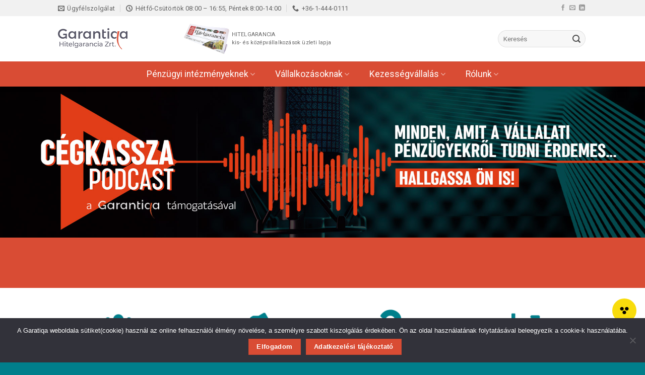

--- FILE ---
content_type: text/html; charset=UTF-8
request_url: https://garantiqa.hu/
body_size: 164616
content:
<!DOCTYPE html>
<html lang="hu" class="loading-site no-js">
<head>
<meta charset="UTF-8" />
<link rel="profile" href="http://gmpg.org/xfn/11" />
<link rel="pingback" href="" />
<script>(function(html){html.className = html.className.replace(/\bno-js\b/,'js')})(document.documentElement);</script>
<title>Garantiqa Hitelgarancia Zrt.</title>
<meta name='robots' content='max-image-preview:large' />
<style>img:is([sizes="auto" i], [sizes^="auto," i]) { contain-intrinsic-size: 3000px 1500px }</style>
<meta name="viewport" content="width=device-width, initial-scale=1" /><link rel='dns-prefetch' href='//use.fontawesome.com' />
<link rel='dns-prefetch' href='//fonts.googleapis.com' />
<link href='https://fonts.gstatic.com' crossorigin rel='preconnect' />
<link rel='prefetch' href='https://garantiqa.hu/wp-content/themes/flatsome/assets/js/flatsome.js?ver=e2eddd6c228105dac048' />
<link rel='prefetch' href='https://garantiqa.hu/wp-content/themes/flatsome/assets/js/chunk.slider.js?ver=3.20.2' />
<link rel='prefetch' href='https://garantiqa.hu/wp-content/themes/flatsome/assets/js/chunk.popups.js?ver=3.20.2' />
<link rel='prefetch' href='https://garantiqa.hu/wp-content/themes/flatsome/assets/js/chunk.tooltips.js?ver=3.20.2' />
<link rel="alternate" type="application/rss+xml" title="Garantiqa Hitelgarancia Zrt. &raquo; hírcsatorna" href="https://garantiqa.hu/feed/" />
<link rel="alternate" type="application/rss+xml" title="Garantiqa Hitelgarancia Zrt. &raquo; hozzászólás hírcsatorna" href="https://garantiqa.hu/comments/feed/" />
<style id='wp-block-library-inline-css' type='text/css'>
:root{--wp-admin-theme-color:#007cba;--wp-admin-theme-color--rgb:0,124,186;--wp-admin-theme-color-darker-10:#006ba1;--wp-admin-theme-color-darker-10--rgb:0,107,161;--wp-admin-theme-color-darker-20:#005a87;--wp-admin-theme-color-darker-20--rgb:0,90,135;--wp-admin-border-width-focus:2px;--wp-block-synced-color:#7a00df;--wp-block-synced-color--rgb:122,0,223;--wp-bound-block-color:var(--wp-block-synced-color)}@media (min-resolution:192dpi){:root{--wp-admin-border-width-focus:1.5px}}.wp-element-button{cursor:pointer}:root{--wp--preset--font-size--normal:16px;--wp--preset--font-size--huge:42px}:root .has-very-light-gray-background-color{background-color:#eee}:root .has-very-dark-gray-background-color{background-color:#313131}:root .has-very-light-gray-color{color:#eee}:root .has-very-dark-gray-color{color:#313131}:root .has-vivid-green-cyan-to-vivid-cyan-blue-gradient-background{background:linear-gradient(135deg,#00d084,#0693e3)}:root .has-purple-crush-gradient-background{background:linear-gradient(135deg,#34e2e4,#4721fb 50%,#ab1dfe)}:root .has-hazy-dawn-gradient-background{background:linear-gradient(135deg,#faaca8,#dad0ec)}:root .has-subdued-olive-gradient-background{background:linear-gradient(135deg,#fafae1,#67a671)}:root .has-atomic-cream-gradient-background{background:linear-gradient(135deg,#fdd79a,#004a59)}:root .has-nightshade-gradient-background{background:linear-gradient(135deg,#330968,#31cdcf)}:root .has-midnight-gradient-background{background:linear-gradient(135deg,#020381,#2874fc)}.has-regular-font-size{font-size:1em}.has-larger-font-size{font-size:2.625em}.has-normal-font-size{font-size:var(--wp--preset--font-size--normal)}.has-huge-font-size{font-size:var(--wp--preset--font-size--huge)}.has-text-align-center{text-align:center}.has-text-align-left{text-align:left}.has-text-align-right{text-align:right}#end-resizable-editor-section{display:none}.aligncenter{clear:both}.items-justified-left{justify-content:flex-start}.items-justified-center{justify-content:center}.items-justified-right{justify-content:flex-end}.items-justified-space-between{justify-content:space-between}.screen-reader-text{border:0;clip-path:inset(50%);height:1px;margin:-1px;overflow:hidden;padding:0;position:absolute;width:1px;word-wrap:normal!important}.screen-reader-text:focus{background-color:#ddd;clip-path:none;color:#444;display:block;font-size:1em;height:auto;left:5px;line-height:normal;padding:15px 23px 14px;text-decoration:none;top:5px;width:auto;z-index:100000}html :where(.has-border-color){border-style:solid}html :where([style*=border-top-color]){border-top-style:solid}html :where([style*=border-right-color]){border-right-style:solid}html :where([style*=border-bottom-color]){border-bottom-style:solid}html :where([style*=border-left-color]){border-left-style:solid}html :where([style*=border-width]){border-style:solid}html :where([style*=border-top-width]){border-top-style:solid}html :where([style*=border-right-width]){border-right-style:solid}html :where([style*=border-bottom-width]){border-bottom-style:solid}html :where([style*=border-left-width]){border-left-style:solid}html :where(img[class*=wp-image-]){height:auto;max-width:100%}:where(figure){margin:0 0 1em}html :where(.is-position-sticky){--wp-admin--admin-bar--position-offset:var(--wp-admin--admin-bar--height,0px)}@media screen and (max-width:600px){html :where(.is-position-sticky){--wp-admin--admin-bar--position-offset:0px}}
</style>
<!-- <link rel='stylesheet' id='cookie-notice-front-css' href='https://garantiqa.hu/wp-content/plugins/cookie-notice/css/front.min.css?ver=2.5.7' type='text/css' media='all' /> -->
<link rel="stylesheet" type="text/css" href="//garantiqa.hu/wp-content/cache/wpfc-minified/g37fwmgw/c85tj.css" media="all"/>
<link rel='stylesheet' id='wpdm-font-awesome-css' href='https://use.fontawesome.com/releases/v6.2.0/css/all.css?ver=6.8.3' type='text/css' media='all' />
<!-- <link rel='stylesheet' id='wpdm-front-bootstrap-css' href='https://garantiqa.hu/wp-content/plugins/download-manager/assets/bootstrap/css/bootstrap.min.css?ver=6.8.3' type='text/css' media='all' /> -->
<!-- <link rel='stylesheet' id='wpdm-front-css' href='https://garantiqa.hu/wp-content/plugins/download-manager/assets/css/front.css?ver=6.8.3' type='text/css' media='all' /> -->
<!-- <link rel='stylesheet' id='eeb-css-frontend-css' href='https://garantiqa.hu/wp-content/plugins/email-encoder-bundle/core/includes/assets/css/style.css?ver=240711-141334' type='text/css' media='all' /> -->
<!-- <link rel='stylesheet' id='mdp-readabler-css' href='https://garantiqa.hu/wp-content/plugins/readabler/css/readabler.min.css?ver=2.0.6' type='text/css' media='all' /> -->
<link rel="stylesheet" type="text/css" href="//garantiqa.hu/wp-content/cache/wpfc-minified/23awb2mz/c85tj.css" media="all"/>
<style id='mdp-readabler-inline-css' type='text/css'>
:root{
--readabler-overlay: rgba(2, 83, 238, 1);--readabler-bg: rgba(255, 255, 255, 1);--readabler-bg-dark: rgba(22, 25, 27, 1);--readabler-text: rgba(51, 51, 51, 1);--readabler-text-dark: rgba(222, 239, 253, 1);--readabler-color: rgba(0, 127, 139, 1);--readabler-color-dark: rgba(0, 127, 139, 1);--readabler-color-transparent: rgba(0,127,139,.2);--readabler-color-transparent-dark: rgba(0,127,139,.2);--readabler-color-transparent-15: rgba(0,127,139,.15);--readabler-color-transparent-15-dark: rgba(0,127,139,.15);--readabler-color-transparent-25: rgba(0,127,139,.25);--readabler-color-transparent-25-dark: rgba(0,127,139,.25);--readabler-color-transparent-50: rgba(0,127,139,.5);--readabler-color-transparent-50-dark: rgba(0,127,139,.5);--readabler-border-radius: 20px;--readabler-animate: 600ms;--readabler-reading-mask-color: rgba(0, 0, 0, 0.7);--readabler-text-magnifier-bg-color: rbga(255, 255, 255, 0.9);--readabler-text-magnifier-color: #595959;--readabler-text-magnifier-font-size: 36px;--readabler-highlight-titles-style: solid;--readabler-highlight-titles-color: #639af9;--readabler-highlight-titles-width: 2px;--readabler-highlight-titles-offset: 2px;--readabler-highlight-links-style: solid;--readabler-highlight-links-color: #639af9;--readabler-highlight-links-width: 2px;--readabler-highlight-links-offset: 2px;--readabler-reading-guide-width: 500px;--readabler-reading-guide-height: 12px;--readabler-reading-guide-bg-color: #0274e6;--readabler-reading-guide-border-color: #000000;--readabler-reading-guide-border-width: 2px;--readabler-reading-guide-border-radius: 10px;--readabler-reading-guide-arrow: 10;--readabler-highlight-hover-style: solid;--readabler-highlight-hover-color: #639af9;--readabler-highlight-hover-width: 2px;--readabler-highlight-hover-offset: 2px;--readabler-highlight-focus-style: solid;--readabler-highlight-focus-color: #639af9;--readabler-highlight-focus-width: 2px;--readabler-highlight-focus-offset: 2px;
}
.mdp-readabler-tts {
--readabler-tts-bg: transparent;
--readabler-tts-color: transparent;
}
.mdp-readabler-trigger-button-box{
--readabler-btn-margin: 14px;
--readabler-btn-padding: 15px;
--readabler-btn-radius: 50px;
--readabler-btn-color: rgba(0, 0, 0, 1);
--readabler-btn-color-hover: rgba(0, 0, 0, 1);
--readabler-btn-bg: rgba(248, 220, 12, 1);
--readabler-btn-bg-hover: rgba(248, 220, 12, 1);
--readabler-btn-size: 18px;
--readabler-btn-delay: 0s;
}
#mdp-readabler-voice-navigation{
--readabler-bg: rgba(255, 255, 255, 1);
--readabler-bg-dark: rgba(22, 25, 27, 1);
--readabler-text: rgba(51, 51, 51, 1);
--readabler-text-dark: rgba(222, 239, 253, 1);
--readabler-color: rgba(0, 127, 139, 1);
--readabler-color-dark: rgba(0, 127, 139, 1);
--readabler-color-transparent: rgba(0,127,139,.2);
--readabler-color-transparent-dark: rgba(0,127,139,.2);
--readabler-border-radius: 20px;
--readabler-animate: 600ms;
}
#mdp-readabler-keyboard-box {
--readabler-keyboard-light-bg: #ececec;
--readabler-keyboard-light-key-bg: #ffffff;
--readabler-keyboard-light-key: #111111;	        	
--readabler-keyboard-dark-bg: #000000CC;
--readabler-keyboard-dark-key-bg: rgba( 0, 0, 0, .5 );
--readabler-keyboard-dark-key: #ffffff;
}	        
</style>
<!-- <link rel='stylesheet' id='flatsome-main-css' href='https://garantiqa.hu/wp-content/themes/flatsome/assets/css/flatsome.css?ver=3.20.2' type='text/css' media='all' /> -->
<link rel="stylesheet" type="text/css" href="//garantiqa.hu/wp-content/cache/wpfc-minified/g0ura5h6/c85tj.css" media="all"/>
<style id='flatsome-main-inline-css' type='text/css'>
@font-face {
font-family: "fl-icons";
font-display: block;
src: url(https://garantiqa.hu/wp-content/themes/flatsome/assets/css/icons/fl-icons.eot?v=3.20.2);
src:
url(https://garantiqa.hu/wp-content/themes/flatsome/assets/css/icons/fl-icons.eot#iefix?v=3.20.2) format("embedded-opentype"),
url(https://garantiqa.hu/wp-content/themes/flatsome/assets/css/icons/fl-icons.woff2?v=3.20.2) format("woff2"),
url(https://garantiqa.hu/wp-content/themes/flatsome/assets/css/icons/fl-icons.ttf?v=3.20.2) format("truetype"),
url(https://garantiqa.hu/wp-content/themes/flatsome/assets/css/icons/fl-icons.woff?v=3.20.2) format("woff"),
url(https://garantiqa.hu/wp-content/themes/flatsome/assets/css/icons/fl-icons.svg?v=3.20.2#fl-icons) format("svg");
}
</style>
<!-- <link rel='stylesheet' id='flatsome-style-css' href='https://garantiqa.hu/wp-content/themes/flatsome-child/style.css?ver=3.0' type='text/css' media='all' /> -->
<link rel="stylesheet" type="text/css" href="//garantiqa.hu/wp-content/cache/wpfc-minified/8a9bsb98/c85tj.css" media="all"/>
<link rel='stylesheet' id='flatsome-googlefonts-css' href='//fonts.googleapis.com/css?family=Roboto%3Aregular%2Cregular%2Cregular%2Cregular%7CDancing+Script%3Aregular%2Cregular&#038;display=swap&#038;ver=3.9' type='text/css' media='all' />
<script type="text/javascript" id="cookie-notice-front-js-before">
/* <![CDATA[ */
var cnArgs = {"ajaxUrl":"https:\/\/garantiqa.hu\/wp-admin\/admin-ajax.php","nonce":"3badb9372c","hideEffect":"fade","position":"bottom","onScroll":false,"onScrollOffset":100,"onClick":false,"cookieName":"cookie_notice_accepted","cookieTime":2592000,"cookieTimeRejected":2592000,"globalCookie":false,"redirection":false,"cache":false,"revokeCookies":false,"revokeCookiesOpt":"automatic"};
/* ]]> */
</script>
<script src='//garantiqa.hu/wp-content/cache/wpfc-minified/l1l85xl4/c85tj.js' type="text/javascript"></script>
<!-- <script type="text/javascript" src="https://garantiqa.hu/wp-content/plugins/cookie-notice/js/front.min.js?ver=2.5.7" id="cookie-notice-front-js"></script> -->
<!-- <script type="text/javascript" src="https://garantiqa.hu/wp-includes/js/jquery/jquery.min.js?ver=3.7.1" id="jquery-core-js"></script> -->
<!-- <script type="text/javascript" src="https://garantiqa.hu/wp-includes/js/jquery/jquery-migrate.min.js?ver=3.4.1" id="jquery-migrate-js"></script> -->
<!-- <script type="text/javascript" src="https://garantiqa.hu/wp-content/plugins/download-manager/assets/bootstrap/js/bootstrap.bundle.min.js?ver=6.8.3" id="wpdm-front-bootstrap-js"></script> -->
<script type="text/javascript" id="wpdm-frontjs-js-extra">
/* <![CDATA[ */
var wpdm_url = {"home":"https:\/\/garantiqa.hu\/","site":"https:\/\/garantiqa.hu\/","ajax":"https:\/\/garantiqa.hu\/wp-admin\/admin-ajax.php"};
var wpdm_js = {"spinner":"<i class=\"fas fa-sun fa-spin\"><\/i>","client_id":"b4d121c13498d1a9dce249c2ab824246"};
var wpdm_strings = {"pass_var":"Password Verified!","pass_var_q":"Please click following button to start download.","start_dl":"Start Download"};
/* ]]> */
</script>
<script src='//garantiqa.hu/wp-content/cache/wpfc-minified/8be4iudg/c85tj.js' type="text/javascript"></script>
<!-- <script type="text/javascript" src="https://garantiqa.hu/wp-content/plugins/download-manager/assets/js/front.js?ver=6.6.2" id="wpdm-frontjs-js"></script> -->
<!-- <script type="text/javascript" src="https://garantiqa.hu/wp-content/plugins/email-encoder-bundle/core/includes/assets/js/custom.js?ver=240711-141334" id="eeb-js-frontend-js"></script> -->
<link rel="EditURI" type="application/rsd+xml" title="RSD" href="https://garantiqa.hu/xmlrpc.php?rsd" />
<meta name="generator" content="WordPress 6.8.3" />
<link rel="canonical" href="https://garantiqa.hu/" />
<link rel='shortlink' href='https://garantiqa.hu/' />
<!-- Google tag (gtag.js) -->
<script async src="https://www.googletagmanager.com/gtag/js?id=G-L6BB5BWCM0"></script>
<script>
window.dataLayer = window.dataLayer || [];
function gtag(){dataLayer.push(arguments);}
gtag('js', new Date());
gtag('config', 'G-L6BB5BWCM0');
</script>
<link rel="icon" href="https://garantiqa.hu/wp-content/uploads/cropped-garantiqa-favicon-32x32.png" sizes="32x32" />
<link rel="icon" href="https://garantiqa.hu/wp-content/uploads/cropped-garantiqa-favicon-192x192.png" sizes="192x192" />
<link rel="apple-touch-icon" href="https://garantiqa.hu/wp-content/uploads/cropped-garantiqa-favicon-180x180.png" />
<meta name="msapplication-TileImage" content="https://garantiqa.hu/wp-content/uploads/cropped-garantiqa-favicon-270x270.png" />
<style id="custom-css" type="text/css">:root {--primary-color: #d94c34;--fs-color-primary: #d94c34;--fs-color-secondary: #007f8b;--fs-color-success: #627D47;--fs-color-alert: #d94c34;--fs-color-base: #4c4c4c;--fs-experimental-link-color: #d94c34;--fs-experimental-link-color-hover: #d94c34;}.tooltipster-base {--tooltip-color: #fff;--tooltip-bg-color: #000;}.off-canvas-right .mfp-content, .off-canvas-left .mfp-content {--drawer-width: 300px;}.header-main{height: 90px}#logo img{max-height: 90px}#logo{width:200px;}.header-bottom{min-height: 46px}.header-top{min-height: 32px}.transparent .header-main{height: 265px}.transparent #logo img{max-height: 265px}.has-transparent + .page-title:first-of-type,.has-transparent + #main > .page-title,.has-transparent + #main > div > .page-title,.has-transparent + #main .page-header-wrapper:first-of-type .page-title{padding-top: 345px;}.header.show-on-scroll,.stuck .header-main{height:70px!important}.stuck #logo img{max-height: 70px!important}.search-form{ width: 100%;}.header-bottom {background-color: #d94c34}.header-main .nav > li > a{line-height: 16px }.header-bottom-nav > li > a{line-height: 30px }@media (max-width: 549px) {.header-main{height: 70px}#logo img{max-height: 70px}}.nav-dropdown{font-size:100%}.header-top{background-color:#f1f1f1!important;}h1,h2,h3,h4,h5,h6,.heading-font{color: #333333;}body{font-size: 100%;}@media screen and (max-width: 549px){body{font-size: 100%;}}body{font-family: Roboto, sans-serif;}body {font-weight: 400;font-style: normal;}.nav > li > a {font-family: Roboto, sans-serif;}.mobile-sidebar-levels-2 .nav > li > ul > li > a {font-family: Roboto, sans-serif;}.nav > li > a,.mobile-sidebar-levels-2 .nav > li > ul > li > a {font-weight: 400;font-style: normal;}h1,h2,h3,h4,h5,h6,.heading-font, .off-canvas-center .nav-sidebar.nav-vertical > li > a{font-family: Roboto, sans-serif;}h1,h2,h3,h4,h5,h6,.heading-font,.banner h1,.banner h2 {font-weight: 400;font-style: normal;}.alt-font{font-family: "Dancing Script", sans-serif;}.alt-font {font-weight: 400!important;font-style: normal!important;}.breadcrumbs{text-transform: none;}button,.button{text-transform: none;}.nav > li > a, .links > li > a{text-transform: none;}.header:not(.transparent) .header-bottom-nav.nav > li > a{color: #ffffff;}.footer-1{background-image: url('https://garantiqa.hu/wp-content/uploads/Garantiqa_ivek_2.png');}.footer-1{background-color: #ededed}.footer-2{background-color: #ffffff}.absolute-footer, html{background-color: #007f8b}.nav-vertical-fly-out > li + li {border-top-width: 1px; border-top-style: solid;}/* Custom CSS */#top-bar .tooltip{position: inherit;opacity: 1;display: inline-flex;}.home .footer-1, .byline{display:none;}.nav-spacing-xlarge>li {margin: 0 20px;}.four_icon .icon-inner img {-webkit-transition: -webkit-transform .8s ease-in-out;-ms-transition: -ms-transform .8s ease-in-out;transition: transform .8s ease-in-out;padding-top: 0;}.four_icon .icon-inner img:hover {transform:rotate(360deg);-ms-transform:rotate(360deg);-webkit-transform:rotate(360deg);padding-top: 0;}/* kérelmi nyomtatványok nav */.nyomtatvanyok-nav ul li a {padding: 6px 0;color: #334862;font-size: 100%;line-height: 1.6;font-weight: 400;}.nyomtatvanyok-nav ul li a:hover {color: #000;}.nyomtatvanyok-nav ul li:first-child {margin-left: 1.3em !important;}/*p {text-align: justify;}*/span.post_comments {display: none;}/* table */th:first-child, td:first-child {padding-left: 10px;}th:last-child, td:last-child {padding-right: 10px;}table {width: 100%;margin-bottom: 15px;border-collapse: collapse;border-spacing: 0;}table th, table td {text-align: left;padding: 10px;vertical-align: middle;border: 1px solid #ececec;}.w3eden .pull-right {order: 3;}.ivek .section-bg {background-size: auto !important;}.footer-1 {background-repeat: no-repeat;background-position: 100% 40%;}.accordion {margin-bottom: 20px;}@media screen and (min-width: 800px) {.mdp-readabler-trigger-button-box.bottom-right {bottom: 47px;right: -15px;}}.label-new.menu-item > a:after{content:"Új";}.label-hot.menu-item > a:after{content:"Forró (HOT)";}.label-sale.menu-item > a:after{content:"Akció";}.label-popular.menu-item > a:after{content:"Népszerű";}</style><meta name="generator" content="WordPress Download Manager 6.6.2" />
<style>
/* WPDM Link Template Styles */
</style>
<style>
:root {
--color-primary: #d94c34;
--color-primary-rgb: 217, 76, 52;
--color-primary-hover: #d94c34;
--color-primary-active: #d94c34;
--color-secondary: #6c757d;
--color-secondary-rgb: 108, 117, 125;
--color-secondary-hover: #6c757d;
--color-secondary-active: #6c757d;
--color-success: #18ce0f;
--color-success-rgb: 24, 206, 15;
--color-success-hover: #18ce0f;
--color-success-active: #18ce0f;
--color-info: #2CA8FF;
--color-info-rgb: 44, 168, 255;
--color-info-hover: #2CA8FF;
--color-info-active: #2CA8FF;
--color-warning: #FFB236;
--color-warning-rgb: 255, 178, 54;
--color-warning-hover: #FFB236;
--color-warning-active: #FFB236;
--color-danger: #ff5062;
--color-danger-rgb: 255, 80, 98;
--color-danger-hover: #ff5062;
--color-danger-active: #ff5062;
--color-green: #30b570;
--color-blue: #0073ff;
--color-purple: #8557D3;
--color-red: #ff5062;
--color-muted: rgba(69, 89, 122, 0.6);
--wpdm-font:  -apple-system, BlinkMacSystemFont, "Segoe UI", Roboto, Helvetica, Arial, sans-serif, "Apple Color Emoji", "Segoe UI Emoji", "Segoe UI Symbol";
}
.wpdm-download-link.btn.btn-primary {
border-radius: 4px;
}
</style>
<script>
function wpdm_rest_url(request) {
return "https://garantiqa.hu/wp-json/wpdm/" + request;
}
</script>
</head>
<body class="home wp-singular page-template page-template-page-blank page-template-page-blank-php page page-id-2 wp-theme-flatsome wp-child-theme-flatsome-child cookies-not-set header-shadow lightbox nav-dropdown-has-arrow nav-dropdown-has-shadow nav-dropdown-has-border">
<a class="skip-link screen-reader-text" href="#main">Skip to content</a>
<div id="wrapper">
<header id="header" class="header has-sticky sticky-jump">
<div class="header-wrapper">
<div id="top-bar" class="header-top hide-for-sticky">
<div class="flex-row container">
<div class="flex-col hide-for-medium flex-left">
<ul class="nav nav-left medium-nav-center nav-small  nav-divided">
<li class="header-contact-wrapper">
<ul id="header-contact" class="nav medium-nav-center nav-divided nav-uppercase header-contact">
<li>
<a href="javascript:;" data-enc-email="vasb[at]tnenagvdn.uh" class="tooltip mail-link" title="&#105;&#110;&#102;&#111;&#64;&#103;&#97;r&#97;n&#116;&#105;qa.&#104;&#117;" data-wpel-link="ignore">
<i class="icon-envelop" aria-hidden="true" style="font-size:13px;"></i>			       <span>
Ügyfélszolgálat			       </span>
</a>
</li>
<li>
<a href="#" onclick="event.preventDefault()" class="tooltip" title="Hétfő-Csütörtök 08:00 – 16:55, Péntek 8:00-14:00 ">
<i class="icon-clock" aria-hidden="true" style="font-size:13px;"></i>			        <span>Hétfő-Csütörtök 08:00 – 16:55, Péntek 8:00-14:00</span>
</a>
</li>
<li>
<a href="tel:+36-1-444-0111" class="tooltip" title="+36-1-444-0111">
<i class="icon-phone" aria-hidden="true" style="font-size:13px;"></i>			      <span>+36-1-444-0111</span>
</a>
</li>
</ul>
</li>
</ul>
</div>
<div class="flex-col hide-for-medium flex-center">
<ul class="nav nav-center nav-small  nav-divided">
</ul>
</div>
<div class="flex-col hide-for-medium flex-right">
<ul class="nav top-bar-nav nav-right nav-small  nav-divided">
<li class="html header-social-icons ml-0">
<div class="social-icons follow-icons" ><a href="https://www.facebook.com/garantiqahitelgarancia/" target="_blank" data-label="Facebook" class="icon plain tooltip facebook" title="Követem a Facebookon" aria-label="Követem a Facebookon" rel="noopener nofollow"><i class="icon-facebook" aria-hidden="true"></i></a><a href="javascript:;" data-enc-email="tnenagvdn[at]tnenagvdn.uh" data-label="E-mail" target="_blank" class="icon plain tooltip email mail-link" title="Küldjön emailt nekünk" aria-label="Küldjön emailt nekünk" rel="nofollow noopener" data-wpel-link="ignore"><i class="icon-envelop" aria-hidden="true"></i></a><a href="https://www.linkedin.com/mwlite/company/garantiqa-hitelgarancia-zrt" data-label="LinkedIn" target="_blank" class="icon plain tooltip linkedin" title="Follow on LinkedIn" aria-label="Follow on LinkedIn" rel="noopener nofollow"><i class="icon-linkedin" aria-hidden="true"></i></a></div></li>
</ul>
</div>
<div class="flex-col show-for-medium flex-grow">
<ul class="nav nav-center nav-small mobile-nav  nav-divided">
<li class="header-contact-wrapper">
<ul id="header-contact" class="nav medium-nav-center nav-divided nav-uppercase header-contact">
<li>
<a href="javascript:;" data-enc-email="vasb[at]tnenagvdn.uh" class="tooltip mail-link" title="&#105;&#110;&#102;&#111;&#64;&#103;&#97;r&#97;n&#116;&#105;qa.&#104;&#117;" data-wpel-link="ignore">
<i class="icon-envelop" aria-hidden="true" style="font-size:13px;"></i>			       <span>
Ügyfélszolgálat			       </span>
</a>
</li>
<li>
<a href="#" onclick="event.preventDefault()" class="tooltip" title="Hétfő-Csütörtök 08:00 – 16:55, Péntek 8:00-14:00 ">
<i class="icon-clock" aria-hidden="true" style="font-size:13px;"></i>			        <span>Hétfő-Csütörtök 08:00 – 16:55, Péntek 8:00-14:00</span>
</a>
</li>
<li>
<a href="tel:+36-1-444-0111" class="tooltip" title="+36-1-444-0111">
<i class="icon-phone" aria-hidden="true" style="font-size:13px;"></i>			      <span>+36-1-444-0111</span>
</a>
</li>
</ul>
</li>
</ul>
</div>
</div>
</div>
<div id="masthead" class="header-main ">
<div class="header-inner flex-row container logo-left medium-logo-center" role="navigation">
<!-- Logo -->
<div id="logo" class="flex-col logo">
<!-- Header logo -->
<a href="https://garantiqa.hu/" title="Garantiqa Hitelgarancia Zrt." rel="home">
<img width="138" height="42" src="https://garantiqa.hu/wp-content/uploads/Garantiqa_Hitelgarancia_Zrt_logo.png" class="header_logo header-logo" alt="Garantiqa Hitelgarancia Zrt."/><img  width="138" height="42" src="https://garantiqa.hu/wp-content/uploads/Garantiqa_Hitelgarancia_Zrt_logo.png" class="header-logo-dark" alt="Garantiqa Hitelgarancia Zrt."/></a>
</div>
<!-- Mobile Left Elements -->
<div class="flex-col show-for-medium flex-left">
<ul class="mobile-nav nav nav-left ">
<li class="nav-icon has-icon">
<a href="#" class="is-small" data-open="#main-menu" data-pos="left" data-bg="main-menu-overlay" role="button" aria-label="Menu" aria-controls="main-menu" aria-expanded="false" aria-haspopup="dialog" data-flatsome-role-button>
<i class="icon-menu" aria-hidden="true"></i>					</a>
</li>
</ul>
</div>
<!-- Left Elements -->
<div class="flex-col hide-for-medium flex-left
flex-grow">
<ul class="header-nav header-nav-main nav nav-left  nav-uppercase" >
<li class="html custom html_topbar_left"><a href="https://garantiqa.hu/hitelgarancia-kis-es-kozepvallalkozasok-uzleti-lapja/"><img style="height: 60px; margin: 0  5px 0 20px;" src="https://garantiqa.hu/wp-content/uploads/hitelgarancia-ujsag.png" /> HITELGARANCIA<br>kis- és középvállalkozások üzleti lapja  </a></li>            </ul>
</div>
<!-- Right Elements -->
<div class="flex-col hide-for-medium flex-right">
<ul class="header-nav header-nav-main nav nav-right  nav-uppercase">
<li class="header-search-form search-form html relative has-icon">
<div class="header-search-form-wrapper">
<div class="searchform-wrapper ux-search-box relative form-flat is-normal"><form method="get" class="searchform" action="https://garantiqa.hu/" role="search">
<div class="flex-row relative">
<div class="flex-col flex-grow">
<input type="search" class="search-field mb-0" name="s" value="" id="s" placeholder="Keresés" />
</div>
<div class="flex-col">
<button type="submit" class="ux-search-submit submit-button secondary button icon mb-0" aria-label="Submit">
<i class="icon-search" aria-hidden="true"></i>				</button>
</div>
</div>
<div class="live-search-results text-left z-top"></div>
</form>
</div>	</div>
</li>
</ul>
</div>
<!-- Mobile Right Elements -->
<div class="flex-col show-for-medium flex-right">
<ul class="mobile-nav nav nav-right ">
<li class="header-search header-search-lightbox has-icon">
<a href="#search-lightbox" class="is-small" aria-label="Search" data-open="#search-lightbox" data-focus="input.search-field" role="button" aria-expanded="false" aria-haspopup="dialog" aria-controls="search-lightbox" data-flatsome-role-button><i class="icon-search" aria-hidden="true" style="font-size:16px;"></i></a>		
<div id="search-lightbox" class="mfp-hide dark text-center">
<div class="searchform-wrapper ux-search-box relative form-flat is-large"><form method="get" class="searchform" action="https://garantiqa.hu/" role="search">
<div class="flex-row relative">
<div class="flex-col flex-grow">
<input type="search" class="search-field mb-0" name="s" value="" id="s" placeholder="Keresés" />
</div>
<div class="flex-col">
<button type="submit" class="ux-search-submit submit-button secondary button icon mb-0" aria-label="Submit">
<i class="icon-search" aria-hidden="true"></i>				</button>
</div>
</div>
<div class="live-search-results text-left z-top"></div>
</form>
</div>	</div>
</li>
</ul>
</div>
</div>
<div class="container"><div class="top-divider full-width"></div></div>
</div>
<div id="wide-nav" class="header-bottom wide-nav nav-dark flex-has-center hide-for-medium">
<div class="flex-row container">
<div class="flex-col hide-for-medium flex-center">
<ul class="nav header-nav header-bottom-nav nav-center  nav-line-grow nav-size-xlarge nav-spacing-xlarge">
<li id="menu-item-10" class="menu-item menu-item-type-custom menu-item-object-custom menu-item-has-children menu-item-10 menu-item-design-default has-dropdown"><a href="#" class="nav-top-link" aria-expanded="false" aria-haspopup="menu">Pénzügyi intézményeknek<i class="icon-angle-down" aria-hidden="true"></i></a>
<ul class="sub-menu nav-dropdown nav-dropdown-default">
<li id="menu-item-451" class="menu-item menu-item-type-post_type menu-item-object-page menu-item-451"><a href="https://garantiqa.hu/penzugyi-intezmenyeknek/uzletszabalyzatok/">Üzletszabályzatok</a></li>
<li id="menu-item-450" class="menu-item menu-item-type-post_type menu-item-object-page menu-item-450"><a href="https://garantiqa.hu/penzugyi-intezmenyeknek/hirdetmenyek/">Hirdetmények</a></li>
<li id="menu-item-3457" class="menu-item menu-item-type-post_type menu-item-object-page menu-item-3457"><a href="https://garantiqa.hu/penzugyi-intezmenyeknek/kerelmi-nyomtatvanyok/">Kérelmi nyomtatványok</a></li>
<li id="menu-item-3469" class="menu-item menu-item-type-post_type menu-item-object-page menu-item-3469"><a href="https://garantiqa.hu/penzugyi-intezmenyeknek/elozetes-uzleti-velemenyezes/">Előzetes Üzleti Véleményezés</a></li>
<li id="menu-item-5014" class="menu-item menu-item-type-post_type menu-item-object-page menu-item-5014"><a href="https://garantiqa.hu/garantiqa-investeu-garanciaprogram/">Garantiqa InvestEU Garanciaprogram</a></li>
</ul>
</li>
<li id="menu-item-3456" class="menu-item menu-item-type-custom menu-item-object-custom menu-item-has-children menu-item-3456 menu-item-design-default has-dropdown"><a href="#" class="nav-top-link" aria-expanded="false" aria-haspopup="menu">Vállalkozásoknak<i class="icon-angle-down" aria-hidden="true"></i></a>
<ul class="sub-menu nav-dropdown nav-dropdown-default">
<li id="menu-item-3472" class="menu-item menu-item-type-post_type menu-item-object-page menu-item-3472"><a href="https://garantiqa.hu/vallalkozasoknak/garantiqa-elonye/">Garantiqa előnye</a></li>
<li id="menu-item-3458" class="menu-item menu-item-type-post_type menu-item-object-page menu-item-3458"><a href="https://garantiqa.hu/vallalkozasoknak/kezessegvallalasi-szandeknyilatkozat/">Kezességvállalási szándéknyilatkozat</a></li>
<li id="menu-item-3811" class="menu-item menu-item-type-post_type menu-item-object-page menu-item-3811"><a href="https://garantiqa.hu/vallalkozasoknak/garantiqa-partnerei/">Garantiqa partnerei</a></li>
</ul>
</li>
<li id="menu-item-887" class="menu-item menu-item-type-custom menu-item-object-custom menu-item-has-children menu-item-887 menu-item-design-default has-dropdown"><a href="#" class="nav-top-link" aria-expanded="false" aria-haspopup="menu">Kezességvállalás<i class="icon-angle-down" aria-hidden="true"></i></a>
<ul class="sub-menu nav-dropdown nav-dropdown-default">
<li id="menu-item-440" class="menu-item menu-item-type-post_type menu-item-object-page menu-item-440"><a href="https://garantiqa.hu/kezessegvallalas/kezessegvallalas/">Kezességvállalásról általánosan</a></li>
<li id="menu-item-3513" class="menu-item menu-item-type-post_type menu-item-object-page menu-item-3513"><a href="https://garantiqa.hu/kezessegvallalas/kezessegvallalasi-formak/">Kezességvállalási programok, támogatási formák</a></li>
<li id="menu-item-560" class="menu-item menu-item-type-post_type menu-item-object-page menu-item-560"><a href="https://garantiqa.hu/kezessegvallalas/tamogatasi-formak/">Támogatási formák összefoglalása</a></li>
</ul>
</li>
<li id="menu-item-3761" class="menu-item menu-item-type-custom menu-item-object-custom menu-item-has-children menu-item-3761 menu-item-design-default has-dropdown"><a href="#" class="nav-top-link" aria-expanded="false" aria-haspopup="menu">Rólunk<i class="icon-angle-down" aria-hidden="true"></i></a>
<ul class="sub-menu nav-dropdown nav-dropdown-default">
<li id="menu-item-312" class="menu-item menu-item-type-post_type menu-item-object-page menu-item-312"><a href="https://garantiqa.hu/rolunk/menedzsment/">Menedzsment</a></li>
<li id="menu-item-334" class="menu-item menu-item-type-post_type menu-item-object-page menu-item-334"><a href="https://garantiqa.hu/rolunk/tulajdonosi-szerkezet/">Tulajdonosi szerkezet</a></li>
<li id="menu-item-1410" class="menu-item menu-item-type-post_type menu-item-object-page menu-item-1410"><a href="https://garantiqa.hu/rolunk/testuleteink/">Vezető testületek</a></li>
<li id="menu-item-337" class="menu-item menu-item-type-post_type menu-item-object-page menu-item-337"><a href="https://garantiqa.hu/rolunk/jelentesek/">Jelentések</a></li>
</ul>
</li>
</ul>
</div>
</div>
</div>
<div class="header-bg-container fill"><div class="header-bg-image fill"></div><div class="header-bg-color fill"></div></div>		</div>
</header>
<main id="main" class="">
<div id="content" role="main" class="content-area">
<div class="row row-collapse row-full-width"  id="row-1976948304">
<div id="col-901920248" class="col small-12 large-12"  >
<div class="col-inner"  >
<div class="slider-wrapper relative hide-for-small" id="slider-1198773248" style="background-color:rgb(255,255,255);">
<div class="slider slider-type-fade slider-nav-circle slider-nav-large slider-nav-light slider-style-normal"
data-flickity-options='{
"cellAlign": "center",
"imagesLoaded": true,
"lazyLoad": 1,
"freeScroll": false,
"wrapAround": true,
"autoPlay": 5000,
"pauseAutoPlayOnHover" : true,
"prevNextButtons": true,
"contain" : true,
"adaptiveHeight" : true,
"dragThreshold" : 10,
"percentPosition": true,
"pageDots": false,
"rightToLeft": false,
"draggable": true,
"selectedAttraction": 0.1,
"parallax" : 0,
"friction": 0.6        }'
>
<div class="banner has-hover" id="banner-506307438">
<div class="banner-inner fill">
<div class="banner-bg fill" >
<img fetchpriority="high" decoding="async" width="1920" height="450" src="https://garantiqa.hu/wp-content/uploads/cegkassza-podcast-slide.jpg" class="bg attachment-original size-original" alt="" />                                    
</div>
<div class="banner-layers container">
<a class="fill" href="https://cegkassza.garantiqa.hu/" target="_blank" rel="noopener"><div class="fill banner-link"></div></a>            
</div>
</div>
<style>
#banner-506307438 {
padding-top: 400px;
}
</style>
</div>
<div class="banner has-hover has-slide-effect slide-zoom-out-fast" id="banner-1156314945">
<div class="banner-inner fill">
<div class="banner-bg fill" >
<img decoding="async" width="1920" height="404" src="data:image/svg+xml,%3Csvg%20viewBox%3D%220%200%201920%20404%22%20xmlns%3D%22http%3A%2F%2Fwww.w3.org%2F2000%2Fsvg%22%3E%3C%2Fsvg%3E" data-src="https://garantiqa.hu/wp-content/uploads/kezeskedunk3-slide-2.jpg" class="lazy-load bg attachment-original size-original" alt="" />                        <div class="overlay"></div>            
</div>
<div class="banner-layers container">
<div class="fill banner-link"></div>            
<div id="text-box-2096694249" class="text-box banner-layer x20 md-x20 lg-x20 y50 md-y50 lg-y50 res-text">
<div data-animate="fadeInLeft">           <div class="text-box-content text dark">
<div class="text-inner text-left">
<h2 class="uppercase"><strong>Kezeskedünk sikeréért</strong></h2>
</div>
</div>
</div>                     
<style>
#text-box-2096694249 {
width: 60%;
}
#text-box-2096694249 .text-box-content {
font-size: 100%;
}
@media (min-width:550px) {
#text-box-2096694249 {
width: 50%;
}
}
</style>
</div>
</div>
</div>
<style>
#banner-1156314945 {
padding-top: 240px;
}
#banner-1156314945 .overlay {
background-color: rgba(0, 0, 0, 0.2);
}
@media (min-width:550px) {
#banner-1156314945 {
padding-top: 400px;
}
}
</style>
</div>
</div>
<div class="loading-spin dark large centered"></div>
</div>
<div class="slider-wrapper relative show-for-small" id="slider-1442638368" style="background-color:rgb(255,255,255);">
<div class="slider slider-type-fade slider-nav-circle slider-nav-large slider-nav-light slider-style-normal"
data-flickity-options='{
"cellAlign": "center",
"imagesLoaded": true,
"lazyLoad": 1,
"freeScroll": false,
"wrapAround": true,
"autoPlay": 5000,
"pauseAutoPlayOnHover" : true,
"prevNextButtons": true,
"contain" : true,
"adaptiveHeight" : true,
"dragThreshold" : 10,
"percentPosition": true,
"pageDots": false,
"rightToLeft": false,
"draggable": true,
"selectedAttraction": 0.1,
"parallax" : 0,
"friction": 0.6        }'
>
<div class="banner has-hover" id="banner-1139799305">
<div class="banner-inner fill">
<div class="banner-bg fill" >
<img decoding="async" width="768" height="432" src="data:image/svg+xml,%3Csvg%20viewBox%3D%220%200%20768%20432%22%20xmlns%3D%22http%3A%2F%2Fwww.w3.org%2F2000%2Fsvg%22%3E%3C%2Fsvg%3E" data-src="https://garantiqa.hu/wp-content/uploads/G30_768x432px_V1.jpg" class="lazy-load bg attachment-original size-original" alt="" />                                    
</div>
<div class="banner-layers container">
<div class="fill banner-link"></div>            
</div>
</div>
<style>
#banner-1139799305 {
padding-top: 200px;
}
</style>
</div>
<div class="banner has-hover has-slide-effect slide-zoom-out-fast" id="banner-1905796845">
<div class="banner-inner fill">
<div class="banner-bg fill" >
<img decoding="async" width="1920" height="404" src="data:image/svg+xml,%3Csvg%20viewBox%3D%220%200%201920%20404%22%20xmlns%3D%22http%3A%2F%2Fwww.w3.org%2F2000%2Fsvg%22%3E%3C%2Fsvg%3E" data-src="https://garantiqa.hu/wp-content/uploads/kezeskedunk3-slide-2.jpg" class="lazy-load bg attachment-original size-original" alt="" />                        <div class="overlay"></div>            
</div>
<div class="banner-layers container">
<div class="fill banner-link"></div>            
<div id="text-box-356105095" class="text-box banner-layer x20 md-x20 lg-x20 y50 md-y50 lg-y50 res-text">
<div data-animate="fadeInLeft">           <div class="text-box-content text dark">
<div class="text-inner text-left">
<h2 class="uppercase"><strong>Kezeskedünk sikeréért</strong></h2>
</div>
</div>
</div>                     
<style>
#text-box-356105095 {
width: 60%;
}
#text-box-356105095 .text-box-content {
font-size: 100%;
}
@media (min-width:550px) {
#text-box-356105095 {
width: 50%;
}
}
</style>
</div>
</div>
</div>
<style>
#banner-1905796845 {
padding-top: 240px;
}
#banner-1905796845 .overlay {
background-color: rgba(0, 0, 0, 0.2);
}
@media (min-width:550px) {
#banner-1905796845 {
padding-top: 400px;
}
}
</style>
</div>
</div>
<div class="loading-spin dark large centered"></div>
</div>
<div class="img has-hover hidden x md-x lg-x y md-y lg-y" id="image_343550320">
<a class="" href="https://garantiqa.hu/indul-a-garantiqa-direkt/" >						<div class="img-inner dark" >
<img decoding="async" width="1920" height="400" src="data:image/svg+xml,%3Csvg%20viewBox%3D%220%200%201920%20400%22%20xmlns%3D%22http%3A%2F%2Fwww.w3.org%2F2000%2Fsvg%22%3E%3C%2Fsvg%3E" data-src="https://garantiqa.hu/wp-content/uploads/Garantiqa_direkt_banner_1920x400_fekvo.jpg" class="lazy-load attachment-original size-original" alt="" srcset="" data-srcset="https://garantiqa.hu/wp-content/uploads/Garantiqa_direkt_banner_1920x400_fekvo.jpg 1920w, https://garantiqa.hu/wp-content/uploads/Garantiqa_direkt_banner_1920x400_fekvo-300x63.jpg 300w, https://garantiqa.hu/wp-content/uploads/Garantiqa_direkt_banner_1920x400_fekvo-1024x213.jpg 1024w, https://garantiqa.hu/wp-content/uploads/Garantiqa_direkt_banner_1920x400_fekvo-768x160.jpg 768w, https://garantiqa.hu/wp-content/uploads/Garantiqa_direkt_banner_1920x400_fekvo-1536x320.jpg 1536w" sizes="auto, (max-width: 1920px) 100vw, 1920px" />						
</div>
</a>		
<style>
#image_343550320 {
width: 100%;
}
</style>
</div>
<div class="img has-hover hidden x md-x lg-x y md-y lg-y" id="image_1040176326">
<a class="" href="https://garantiqa.hu/szechenyikartyago/" >						<div class="img-inner dark" >
<img decoding="async" width="1920" height="404" src="data:image/svg+xml,%3Csvg%20viewBox%3D%220%200%201920%20404%22%20xmlns%3D%22http%3A%2F%2Fwww.w3.org%2F2000%2Fsvg%22%3E%3C%2Fsvg%3E" data-src="https://garantiqa.hu/wp-content/uploads/szechenyikartyago-slide.jpg" class="lazy-load attachment-original size-original" alt="" srcset="" data-srcset="https://garantiqa.hu/wp-content/uploads/szechenyikartyago-slide.jpg 1920w, https://garantiqa.hu/wp-content/uploads/szechenyikartyago-slide-300x63.jpg 300w, https://garantiqa.hu/wp-content/uploads/szechenyikartyago-slide-1024x215.jpg 1024w, https://garantiqa.hu/wp-content/uploads/szechenyikartyago-slide-768x162.jpg 768w, https://garantiqa.hu/wp-content/uploads/szechenyikartyago-slide-1536x323.jpg 1536w" sizes="auto, (max-width: 1920px) 100vw, 1920px" />						
</div>
</a>		
<style>
#image_1040176326 {
width: 100%;
}
</style>
</div>
</div>
</div>
<style>
#row-1976948304 > .col > .col-inner {
padding: 0px 0px 40px 0px;
}
</style>
</div>
<div class="row"  id="row-973872218">
<div id="col-255902633" class="col medium-3 small-6 large-3"  >
<div class="col-inner text-left"  >
<a class="plain" href="https://garantiqa.hu/rolunk/bemutatkozas/" >	<div class="icon-box featured-box icon-box-center text-center"  >
<div class="icon-box-img" style="width: 60px">
<div class="icon">
<div class="icon-inner" >
<img decoding="async" width="128" height="128" src="data:image/svg+xml,%3Csvg%20viewBox%3D%220%200%20128%20128%22%20xmlns%3D%22http%3A%2F%2Fwww.w3.org%2F2000%2Fsvg%22%3E%3C%2Fsvg%3E" data-src="https://garantiqa.hu/wp-content/uploads/ikon-kik-vagyunk.png" class="lazy-load attachment-medium size-medium" alt="" />					</div>
</div>
</div>
<div class="icon-box-text last-reset">
<h5 class="uppercase">Kik vagyunk?</h5>						
<p>Kezességvállalással segítünk a hazai kis- és közepes vállalatoknak forráshoz jutni.</p>
</div>
</div>
</a>
</div>
</div>
<div id="col-1453999672" class="col medium-3 small-6 large-3"  >
<div class="col-inner"  >
<a class="plain" href="https://garantiqa.hu/kezessegvallalas/kezessegvallalas/" >	<div class="icon-box featured-box icon-box-center text-center"  >
<div class="icon-box-img" style="width: 60px">
<div class="icon">
<div class="icon-inner" >
<img decoding="async" width="128" height="128" src="data:image/svg+xml,%3Csvg%20viewBox%3D%220%200%20128%20128%22%20xmlns%3D%22http%3A%2F%2Fwww.w3.org%2F2000%2Fsvg%22%3E%3C%2Fsvg%3E" data-src="https://garantiqa.hu/wp-content/uploads/ikon-kezesseg.png" class="lazy-load attachment-medium size-medium" alt="" />					</div>
</div>
</div>
<div class="icon-box-text last-reset">
<h5 class="uppercase">Mire jó a kezesség?</h5>						
<p>Ha nincs elég fedezete a vállalkozásnak hitelt felvenni, a garanciavállalás lehet a megoldás .</p>
</div>
</div>
</a>
</div>
</div>
<div id="col-1121955343" class="col medium-3 small-6 large-3"  >
<div class="col-inner"  >
<a class="plain" href="https://garantiqa.hu/hogyan/" >	<div class="icon-box featured-box icon-box-center text-center"  >
<div class="icon-box-img" style="width: 60px">
<div class="icon">
<div class="icon-inner" >
<img decoding="async" width="128" height="128" src="data:image/svg+xml,%3Csvg%20viewBox%3D%220%200%20128%20128%22%20xmlns%3D%22http%3A%2F%2Fwww.w3.org%2F2000%2Fsvg%22%3E%3C%2Fsvg%3E" data-src="https://garantiqa.hu/wp-content/uploads/ikon-hogyan.png" class="lazy-load attachment-medium size-medium" alt="" />					</div>
</div>
</div>
<div class="icon-box-text last-reset">
<h5 class="uppercase">Hogyan?</h5>						
<p>A kezességvállalással kapcsolatos ügyintézés gyors és egyszerű, és a finanszírozó bankok végzik.</p>
</div>
</div>
</a>
</div>
</div>
<div id="col-850038939" class="col medium-3 small-6 large-3"  >
<div class="col-inner"  >
<a class="plain" href="https://garantiqa.hu/sikertortenetek/" >	<div class="icon-box featured-box icon-box-center text-center"  >
<div class="icon-box-img" style="width: 60px">
<div class="icon">
<div class="icon-inner" style="color:rgb(68, 96, 132);">
<img decoding="async" width="128" height="128" src="data:image/svg+xml,%3Csvg%20viewBox%3D%220%200%20128%20128%22%20xmlns%3D%22http%3A%2F%2Fwww.w3.org%2F2000%2Fsvg%22%3E%3C%2Fsvg%3E" data-src="https://garantiqa.hu/wp-content/uploads/ikon-sikersztori.png" class="lazy-load attachment-medium size-medium" alt="" />					</div>
</div>
</div>
<div class="icon-box-text last-reset">
<h5 class="uppercase">Sikertörténetek</h5>						
<p>Kezeskedünk a sikeréért: hazai kkv-k, akiknek a Garantiqa kezességvállalása segített</p>
</div>
</div>
</a>
</div>
</div>
<style>
#row-973872218 > .col > .col-inner {
padding: 0px 0px 20px 0px;
}
</style>
</div>
<section class="section ivek dark has-parallax" id="section_2128865069">
<div class="section-bg fill" data-parallax-container=".section" data-parallax-background data-parallax="-5">
<img decoding="async" width="500" height="1519" src="data:image/svg+xml,%3Csvg%20viewBox%3D%220%200%20500%201519%22%20xmlns%3D%22http%3A%2F%2Fwww.w3.org%2F2000%2Fsvg%22%3E%3C%2Fsvg%3E" data-src="https://garantiqa.hu/wp-content/uploads/Garantiqa_ivek_2.png" class="lazy-load bg attachment- size-" alt="" />						
</div>
<div class="section-content relative">
<div class="container section-title-container" style="margin-top:30px;"><h3 class="section-title section-title-normal"><b aria-hidden="true"></b><span class="section-title-main" style="color:rgb(0, 0, 0);">Fókuszban</span><b aria-hidden="true"></b></h3></div>
<div class="row align-equal"  id="row-1356681560">
<div id="col-1514474390" class="col medium-4 small-12 large-4"  >
<div class="col-inner"  >
<div class="row large-columns-1 medium-columns- small-columns-1" >
<div class="col post-item" >
<div class="col-inner">
<div class="box box-normal box-text-bottom box-blog-post has-hover">
<div class="box-image" >
<div class="image-zoom image-cover" style="padding-top:100%;">
<a href="https://garantiqa.hu/magyarorszag-tovabbra-is-az-europai-mezony-elen-garanciavallalasban/" class="plain" aria-label="Magyarország továbbra is az európai mezőny élén garanciavállalásban">
<img loading="lazy" decoding="async" width="900" height="1273" src="data:image/svg+xml,%3Csvg%20viewBox%3D%220%200%20900%201273%22%20xmlns%3D%22http%3A%2F%2Fwww.w3.org%2F2000%2Fsvg%22%3E%3C%2Fsvg%3E" data-src="https://garantiqa.hu/wp-content/uploads/magyarorszag-tovabbra-is-az-europai-mezony-elen-garanciavallalasban-02.jpg" class="lazy-load attachment-original size-original wp-post-image" alt="" srcset="" data-srcset="https://garantiqa.hu/wp-content/uploads/magyarorszag-tovabbra-is-az-europai-mezony-elen-garanciavallalasban-02.jpg 900w, https://garantiqa.hu/wp-content/uploads/magyarorszag-tovabbra-is-az-europai-mezony-elen-garanciavallalasban-02-212x300.jpg 212w, https://garantiqa.hu/wp-content/uploads/magyarorszag-tovabbra-is-az-europai-mezony-elen-garanciavallalasban-02-724x1024.jpg 724w, https://garantiqa.hu/wp-content/uploads/magyarorszag-tovabbra-is-az-europai-mezony-elen-garanciavallalasban-02-768x1086.jpg 768w" sizes="auto, (max-width: 900px) 100vw, 900px" />							</a>
</div>
</div>
<div class="box-text text-left" style="background-color:rgb(92, 91, 101);padding:15px 15px 0px 15px;">
<div class="box-text-inner blog-post-inner">
<h5 class="post-title is-large uppercase">
<a href="https://garantiqa.hu/magyarorszag-tovabbra-is-az-europai-mezony-elen-garanciavallalasban/" class="plain">Magyarország továbbra is az európai mezőny élén garanciavállalásban</a>
</h5>
<div class="post-meta is-small op-8">2025-10-01</div>					<div class="is-divider"></div>
<p class="from_the_blog_excerpt ">
Budapest, 2025. október 1. - Immár a harmadik egymást követő évben Magyarország segíti Európában a [...]					</p>
<a href="https://garantiqa.hu/magyarorszag-tovabbra-is-az-europai-mezony-elen-garanciavallalasban/" class="button  is-outline is-small mb-0">
Bővebben						</a>
</div>
</div>
</div>
</div>
</div></div>
</div>
</div>
<div id="col-1478902744" class="col medium-4 small-12 large-4"  >
<div class="col-inner"  >
<div class="row large-columns-1 medium-columns- small-columns-1" >
<div class="col post-item" >
<div class="col-inner">
<div class="box box-normal box-text-bottom box-blog-post has-hover">
<div class="box-image" >
<div class="image-zoom image-cover" style="padding-top:100%;">
<a href="https://garantiqa.hu/szakmai-nagyagyuval-erosit-a-garantiqa-hitelgarancia-zrt-pulai-gyorgy-a-tarsasag-uj-uzleti-vezerigazgato-helyettese/" class="plain" aria-label="Szakmai nagyágyúval erősít a Garantiqa Hitelgarancia Zrt. – Pulai György a társaság új üzleti vezérigazgató-helyettese">
<img loading="lazy" decoding="async" width="1200" height="1519" src="data:image/svg+xml,%3Csvg%20viewBox%3D%220%200%201200%201519%22%20xmlns%3D%22http%3A%2F%2Fwww.w3.org%2F2000%2Fsvg%22%3E%3C%2Fsvg%3E" data-src="https://garantiqa.hu/wp-content/uploads/pulai-gyorgy.jpg" class="lazy-load attachment-original size-original wp-post-image" alt="" srcset="" data-srcset="https://garantiqa.hu/wp-content/uploads/pulai-gyorgy.jpg 1200w, https://garantiqa.hu/wp-content/uploads/pulai-gyorgy-237x300.jpg 237w, https://garantiqa.hu/wp-content/uploads/pulai-gyorgy-809x1024.jpg 809w, https://garantiqa.hu/wp-content/uploads/pulai-gyorgy-768x972.jpg 768w" sizes="auto, (max-width: 1200px) 100vw, 1200px" />							</a>
</div>
</div>
<div class="box-text text-left" style="background-color:rgb(92, 91, 101);padding:15px 15px 0px 15px;">
<div class="box-text-inner blog-post-inner">
<h5 class="post-title is-large uppercase">
<a href="https://garantiqa.hu/szakmai-nagyagyuval-erosit-a-garantiqa-hitelgarancia-zrt-pulai-gyorgy-a-tarsasag-uj-uzleti-vezerigazgato-helyettese/" class="plain">Szakmai nagyágyúval erősít a Garantiqa Hitelgarancia Zrt. – Pulai György a társaság új üzleti vezérigazgató-helyettese</a>
</h5>
<div class="post-meta is-small op-8">2025-08-26</div>					<div class="is-divider"></div>
<p class="from_the_blog_excerpt ">
Budapest, 2025. augusztus 26. &#8211; Új vezérigazgató-helyettes csatlakozik a Garantiqa Hitelgarancia Zrt.-hez: a pénzügyi intézmény [...]					</p>
<a href="https://garantiqa.hu/szakmai-nagyagyuval-erosit-a-garantiqa-hitelgarancia-zrt-pulai-gyorgy-a-tarsasag-uj-uzleti-vezerigazgato-helyettese/" class="button  is-outline is-small mb-0">
Bővebben						</a>
</div>
</div>
</div>
</div>
</div></div>
</div>
</div>
<div id="col-588420957" class="col medium-4 small-12 large-4"  >
<div class="col-inner"  >
<div class="row large-columns-1 medium-columns- small-columns-1" >
<div class="col post-item" >
<div class="col-inner">
<div class="box box-normal box-text-bottom box-blog-post has-hover">
<div class="box-image" >
<div class="image-zoom image-cover" style="padding-top:100%;">
<a href="https://garantiqa.hu/garantiqa-meghosszabbitott-dijakcio-ev-vegeig/" class="plain" aria-label="Garantiqa: meghosszabbított díjakció év végéig">
<img loading="lazy" decoding="async" width="900" height="600" src="data:image/svg+xml,%3Csvg%20viewBox%3D%220%200%20900%20600%22%20xmlns%3D%22http%3A%2F%2Fwww.w3.org%2F2000%2Fsvg%22%3E%3C%2Fsvg%3E" data-src="https://garantiqa.hu/wp-content/uploads/tovabbra-is-nepszeru-a-hitelgarancia.jpg" class="lazy-load attachment-original size-original wp-post-image" alt="" srcset="" data-srcset="https://garantiqa.hu/wp-content/uploads/tovabbra-is-nepszeru-a-hitelgarancia.jpg 900w, https://garantiqa.hu/wp-content/uploads/tovabbra-is-nepszeru-a-hitelgarancia-300x200.jpg 300w, https://garantiqa.hu/wp-content/uploads/tovabbra-is-nepszeru-a-hitelgarancia-768x512.jpg 768w" sizes="auto, (max-width: 900px) 100vw, 900px" />							</a>
</div>
</div>
<div class="box-text text-left" style="background-color:rgb(92, 91, 101);padding:15px 15px 0px 15px;">
<div class="box-text-inner blog-post-inner">
<h5 class="post-title is-large uppercase">
<a href="https://garantiqa.hu/garantiqa-meghosszabbitott-dijakcio-ev-vegeig/" class="plain">Garantiqa: meghosszabbított díjakció év végéig</a>
</h5>
<div class="post-meta is-small op-8">2025-06-19</div>					<div class="is-divider"></div>
<p class="from_the_blog_excerpt ">
Év végéig díjmentes marad a garanciavállalás a Széchenyi Kártya Beruházási Hitelek mögött					</p>
<a href="https://garantiqa.hu/garantiqa-meghosszabbitott-dijakcio-ev-vegeig/" class="button  is-outline is-small mb-0">
Bővebben						</a>
</div>
</div>
</div>
</div>
</div></div>
</div>
</div>
<style>
#row-1356681560 > .col > .col-inner {
background-color: rgb(92, 91, 101);
}
</style>
</div>
</div>
<style>
#section_2128865069 {
padding-top: 30px;
padding-bottom: 30px;
background-color: rgb(237, 237, 237);
}
#section_2128865069 .section-bg img {
object-position: top right;
}
</style>
</section>
<section class="section" id="section_2074241781">
<div class="section-bg fill" >
</div>
<div class="section-content relative">
<div class="row"  id="row-105230660">
<div id="col-732150687" class="col four_icon medium-6 small-12 large-6"  data-animate="fadeInUp">
<div class="col-inner"  >
<a class="plain" href="https://garantiqa.hu/garantiqa-investeu-garanciaprogram/" >	<div class="icon-box featured-box icon-box-center text-center is-small"  >
<div class="icon-box-img" style="width: 100px">
<div class="icon">
<div class="icon-inner" >
<img decoding="async" width="256" height="256" src="data:image/svg+xml,%3Csvg%20viewBox%3D%220%200%20256%20256%22%20xmlns%3D%22http%3A%2F%2Fwww.w3.org%2F2000%2Fsvg%22%3E%3C%2Fsvg%3E" data-src="https://garantiqa.hu/wp-content/uploads/ikon-01.png" class="lazy-load attachment-medium size-medium" alt="" srcset="" data-srcset="https://garantiqa.hu/wp-content/uploads/ikon-01.png 256w, https://garantiqa.hu/wp-content/uploads/ikon-01-150x150.png 150w" sizes="auto, (max-width: 256px) 100vw, 256px" />					</div>
</div>
</div>
<div class="icon-box-text last-reset">
<h5 class="uppercase">Garantiqa InvestEU Garanciaprogram</h5>						
</div>
</div>
</a>
</div>
<style>
#col-732150687 > .col-inner {
padding: 30px 0px 0px 0px;
}
</style>
</div>
<div id="col-1967376211" class="col four_icon medium-6 small-12 large-6"  data-animate="fadeInUp">
<div class="col-inner"  >
<a class="plain" href="https://garantiqa.hu/szechenyi-kartya-programok/" >	<div class="icon-box featured-box icon-box-center text-center is-small"  >
<div class="icon-box-img" style="width: 100px">
<div class="icon">
<div class="icon-inner" >
<img decoding="async" width="256" height="256" src="data:image/svg+xml,%3Csvg%20viewBox%3D%220%200%20256%20256%22%20xmlns%3D%22http%3A%2F%2Fwww.w3.org%2F2000%2Fsvg%22%3E%3C%2Fsvg%3E" data-src="https://garantiqa.hu/wp-content/uploads/ikon-03.png" class="lazy-load attachment-medium size-medium" alt="" srcset="" data-srcset="https://garantiqa.hu/wp-content/uploads/ikon-03.png 256w, https://garantiqa.hu/wp-content/uploads/ikon-03-150x150.png 150w" sizes="auto, (max-width: 256px) 100vw, 256px" />					</div>
</div>
</div>
<div class="icon-box-text last-reset">
<h5 class="uppercase">Széchenyi Kártya Programok</h5>						
</div>
</div>
</a>
</div>
<style>
#col-1967376211 > .col-inner {
padding: 30px 0px 0px 0px;
}
</style>
</div>
</div>
</div>
<style>
#section_2074241781 {
padding-top: 20px;
padding-bottom: 20px;
margin-bottom: 0px;
}
</style>
</section>
<section class="section ivek has-parallax" id="section_934282618">
<div class="section-bg fill" data-parallax-container=".section" data-parallax-background data-parallax="-5">
<img decoding="async" width="500" height="1519" src="data:image/svg+xml,%3Csvg%20viewBox%3D%220%200%20500%201519%22%20xmlns%3D%22http%3A%2F%2Fwww.w3.org%2F2000%2Fsvg%22%3E%3C%2Fsvg%3E" data-src="https://garantiqa.hu/wp-content/uploads/Garantiqa_ivek_2.png" class="lazy-load bg attachment-original size-original" alt="" />						
</div>
<div class="section-content relative">
<div class="row row-large row-divided"  id="row-2008501442">
<div id="col-114348031" class="col medium-8 small-12 large-8"  >
<div class="col-inner"  >
<div class="container section-title-container" style="margin-top:30px;"><h3 class="section-title section-title-normal"><b aria-hidden="true"></b><span class="section-title-main" >Cégkassza blog</span><b aria-hidden="true"></b></h3></div>
<div class="row large-columns-1 medium-columns- small-columns-1" >
<div class="col post-item" >
<div class="col-inner">
<div class="box box-vertical box-text-bottom box-blog-post has-hover">
<div class="box-image" style="width:40%;">
<div class="image-zoom image-cover" style="padding-top:56%;">
<a href="https://garantiqa.hu/proaktiv-bankok-es-tudatos-vallalkozasok-a-kozos-siker-nyomaban/" class="plain" aria-label="Proaktív bankok és tudatos vállalkozások a közös siker nyomában">
<img loading="lazy" decoding="async" width="1280" height="720" src="data:image/svg+xml,%3Csvg%20viewBox%3D%220%200%201280%20720%22%20xmlns%3D%22http%3A%2F%2Fwww.w3.org%2F2000%2Fsvg%22%3E%3C%2Fsvg%3E" data-src="https://garantiqa.hu/wp-content/uploads/cegkassza-podcast-gyor-tamas-proaktiv-bankok-es-tudatos-vallalkozasok-a-kozos-siker-nyomaban.jpg" class="lazy-load attachment-original size-original wp-post-image" alt="" srcset="" data-srcset="https://garantiqa.hu/wp-content/uploads/cegkassza-podcast-gyor-tamas-proaktiv-bankok-es-tudatos-vallalkozasok-a-kozos-siker-nyomaban.jpg 1280w, https://garantiqa.hu/wp-content/uploads/cegkassza-podcast-gyor-tamas-proaktiv-bankok-es-tudatos-vallalkozasok-a-kozos-siker-nyomaban-300x169.jpg 300w, https://garantiqa.hu/wp-content/uploads/cegkassza-podcast-gyor-tamas-proaktiv-bankok-es-tudatos-vallalkozasok-a-kozos-siker-nyomaban-1024x576.jpg 1024w, https://garantiqa.hu/wp-content/uploads/cegkassza-podcast-gyor-tamas-proaktiv-bankok-es-tudatos-vallalkozasok-a-kozos-siker-nyomaban-768x432.jpg 768w" sizes="auto, (max-width: 1280px) 100vw, 1280px" />							</a>
<div class="overlay" style="background-color: rgba(0, 0, 0, 0.09)"></div>  							  						</div>
</div>
<div class="box-text text-left dark" style="background-color:rgb(217, 76, 52);padding:15px 13px 15px 15px;">
<div class="box-text-inner blog-post-inner">
<h5 class="post-title is-large ">
<a href="https://garantiqa.hu/proaktiv-bankok-es-tudatos-vallalkozasok-a-kozos-siker-nyomaban/" class="plain">Proaktív bankok és tudatos vállalkozások a közös siker nyomában</a>
</h5>
<div class="post-meta is-small op-8">2025-11-21</div>					<div class="is-divider"></div>
<a href="https://garantiqa.hu/proaktiv-bankok-es-tudatos-vallalkozasok-a-kozos-siker-nyomaban/" class="button  is-outline is-small mb-0">
Bővebben						</a>
</div>
</div>
</div>
</div>
</div><div class="col post-item" >
<div class="col-inner">
<div class="box box-vertical box-text-bottom box-blog-post has-hover">
<div class="box-image" style="width:40%;">
<div class="image-zoom image-cover" style="padding-top:56%;">
<a href="https://garantiqa.hu/20-milliard-forintos-keretosszeggel-indul-az-11-beruhazas-elenkito-tamogatasi-program-masodik-uteme/" class="plain" aria-label="20 milliárd forintos keretösszeggel indul az 1+1 Beruházás-élénkítő Támogatási Program második üteme!">
<img loading="lazy" decoding="async" width="1200" height="628" src="data:image/svg+xml,%3Csvg%20viewBox%3D%220%200%201200%20628%22%20xmlns%3D%22http%3A%2F%2Fwww.w3.org%2F2000%2Fsvg%22%3E%3C%2Fsvg%3E" data-src="https://garantiqa.hu/wp-content/uploads/20-milliard-forintos-keretosszeggel-indul-az-11-beruhazas-elenkito-tamogatasi-program-masodik-uteme.jpg" class="lazy-load attachment-original size-original wp-post-image" alt="" srcset="" data-srcset="https://garantiqa.hu/wp-content/uploads/20-milliard-forintos-keretosszeggel-indul-az-11-beruhazas-elenkito-tamogatasi-program-masodik-uteme.jpg 1200w, https://garantiqa.hu/wp-content/uploads/20-milliard-forintos-keretosszeggel-indul-az-11-beruhazas-elenkito-tamogatasi-program-masodik-uteme-300x157.jpg 300w, https://garantiqa.hu/wp-content/uploads/20-milliard-forintos-keretosszeggel-indul-az-11-beruhazas-elenkito-tamogatasi-program-masodik-uteme-1024x536.jpg 1024w, https://garantiqa.hu/wp-content/uploads/20-milliard-forintos-keretosszeggel-indul-az-11-beruhazas-elenkito-tamogatasi-program-masodik-uteme-768x402.jpg 768w" sizes="auto, (max-width: 1200px) 100vw, 1200px" />							</a>
<div class="overlay" style="background-color: rgba(0, 0, 0, 0.09)"></div>  							  						</div>
</div>
<div class="box-text text-left dark" style="background-color:rgb(217, 76, 52);padding:15px 13px 15px 15px;">
<div class="box-text-inner blog-post-inner">
<h5 class="post-title is-large ">
<a href="https://garantiqa.hu/20-milliard-forintos-keretosszeggel-indul-az-11-beruhazas-elenkito-tamogatasi-program-masodik-uteme/" class="plain">20 milliárd forintos keretösszeggel indul az 1+1 Beruházás-élénkítő Támogatási Program második üteme!</a>
</h5>
<div class="post-meta is-small op-8">2025-11-19</div>					<div class="is-divider"></div>
<a href="https://garantiqa.hu/20-milliard-forintos-keretosszeggel-indul-az-11-beruhazas-elenkito-tamogatasi-program-masodik-uteme/" class="button  is-outline is-small mb-0">
Bővebben						</a>
</div>
</div>
</div>
</div>
</div><div class="col post-item" >
<div class="col-inner">
<div class="box box-vertical box-text-bottom box-blog-post has-hover">
<div class="box-image" style="width:40%;">
<div class="image-zoom image-cover" style="padding-top:56%;">
<a href="https://garantiqa.hu/a-bankszektor-osszefogasa-tobb-mint-4000-eletet-segitett-megmenteni/" class="plain" aria-label="A bankszektor összefogása több mint 4000 életet segített megmenteni">
<img loading="lazy" decoding="async" width="1280" height="720" src="data:image/svg+xml,%3Csvg%20viewBox%3D%220%200%201280%20720%22%20xmlns%3D%22http%3A%2F%2Fwww.w3.org%2F2000%2Fsvg%22%3E%3C%2Fsvg%3E" data-src="https://garantiqa.hu/wp-content/uploads/a-bankszektor-osszefogasa-tobb-mint-4000-eletet-segitett-megmenteni.jpg" class="lazy-load attachment-original size-original wp-post-image" alt="" srcset="" data-srcset="https://garantiqa.hu/wp-content/uploads/a-bankszektor-osszefogasa-tobb-mint-4000-eletet-segitett-megmenteni.jpg 1280w, https://garantiqa.hu/wp-content/uploads/a-bankszektor-osszefogasa-tobb-mint-4000-eletet-segitett-megmenteni-300x169.jpg 300w, https://garantiqa.hu/wp-content/uploads/a-bankszektor-osszefogasa-tobb-mint-4000-eletet-segitett-megmenteni-1024x576.jpg 1024w, https://garantiqa.hu/wp-content/uploads/a-bankszektor-osszefogasa-tobb-mint-4000-eletet-segitett-megmenteni-768x432.jpg 768w" sizes="auto, (max-width: 1280px) 100vw, 1280px" />							</a>
<div class="overlay" style="background-color: rgba(0, 0, 0, 0.09)"></div>  							  						</div>
</div>
<div class="box-text text-left dark" style="background-color:rgb(217, 76, 52);padding:15px 13px 15px 15px;">
<div class="box-text-inner blog-post-inner">
<h5 class="post-title is-large ">
<a href="https://garantiqa.hu/a-bankszektor-osszefogasa-tobb-mint-4000-eletet-segitett-megmenteni/" class="plain">A bankszektor összefogása több mint 4000 életet segített megmenteni</a>
</h5>
<div class="post-meta is-small op-8">2025-11-13</div>					<div class="is-divider"></div>
<a href="https://garantiqa.hu/a-bankszektor-osszefogasa-tobb-mint-4000-eletet-segitett-megmenteni/" class="button  is-outline is-small mb-0">
Bővebben						</a>
</div>
</div>
</div>
</div>
</div><div class="col post-item" >
<div class="col-inner">
<div class="box box-vertical box-text-bottom box-blog-post has-hover">
<div class="box-image" style="width:40%;">
<div class="image-zoom image-cover" style="padding-top:56%;">
<a href="https://garantiqa.hu/a-3-szazalekos-vallalati-hitelprogram-erezhetoen-megmozgatta-a-megrekedt-beruhazasokat-is/" class="plain" aria-label="A 3 százalékos vállalati hitelprogram érezhetően megmozgatta a megrekedt beruházásokat is">
<img loading="lazy" decoding="async" width="1280" height="720" src="data:image/svg+xml,%3Csvg%20viewBox%3D%220%200%201280%20720%22%20xmlns%3D%22http%3A%2F%2Fwww.w3.org%2F2000%2Fsvg%22%3E%3C%2Fsvg%3E" data-src="https://garantiqa.hu/wp-content/uploads/cegkassza-podcast-a-fix-3-szazalekos-kamatozasu-vallalati-hitelprogramrol.jpg" class="lazy-load attachment-original size-original wp-post-image" alt="" srcset="" data-srcset="https://garantiqa.hu/wp-content/uploads/cegkassza-podcast-a-fix-3-szazalekos-kamatozasu-vallalati-hitelprogramrol.jpg 1280w, https://garantiqa.hu/wp-content/uploads/cegkassza-podcast-a-fix-3-szazalekos-kamatozasu-vallalati-hitelprogramrol-300x169.jpg 300w, https://garantiqa.hu/wp-content/uploads/cegkassza-podcast-a-fix-3-szazalekos-kamatozasu-vallalati-hitelprogramrol-1024x576.jpg 1024w, https://garantiqa.hu/wp-content/uploads/cegkassza-podcast-a-fix-3-szazalekos-kamatozasu-vallalati-hitelprogramrol-768x432.jpg 768w" sizes="auto, (max-width: 1280px) 100vw, 1280px" />							</a>
<div class="overlay" style="background-color: rgba(0, 0, 0, 0.09)"></div>  							  						</div>
</div>
<div class="box-text text-left dark" style="background-color:rgb(217, 76, 52);padding:15px 13px 15px 15px;">
<div class="box-text-inner blog-post-inner">
<h5 class="post-title is-large ">
<a href="https://garantiqa.hu/a-3-szazalekos-vallalati-hitelprogram-erezhetoen-megmozgatta-a-megrekedt-beruhazasokat-is/" class="plain">A 3 százalékos vállalati hitelprogram érezhetően megmozgatta a megrekedt beruházásokat is</a>
</h5>
<div class="post-meta is-small op-8">2025-11-12</div>					<div class="is-divider"></div>
<a href="https://garantiqa.hu/a-3-szazalekos-vallalati-hitelprogram-erezhetoen-megmozgatta-a-megrekedt-beruhazasokat-is/" class="button  is-outline is-small mb-0">
Bővebben						</a>
</div>
</div>
</div>
</div>
</div><div class="col post-item" >
<div class="col-inner">
<div class="box box-vertical box-text-bottom box-blog-post has-hover">
<div class="box-image" style="width:40%;">
<div class="image-zoom image-cover" style="padding-top:56%;">
<a href="https://garantiqa.hu/tokefinanszirozas-amikor-a-forras-melle-partnerseg-es-bizalom-is-jar/" class="plain" aria-label="Tőkefinanszírozás: amikor a forrás mellé partnerség és bizalom is jár">
<img loading="lazy" decoding="async" width="595" height="501" src="data:image/svg+xml,%3Csvg%20viewBox%3D%220%200%20595%20501%22%20xmlns%3D%22http%3A%2F%2Fwww.w3.org%2F2000%2Fsvg%22%3E%3C%2Fsvg%3E" data-src="https://garantiqa.hu/wp-content/uploads/tokefinanszirozas-amikor-a-forras-melle-partnerseg-es-bizalom-is-jar.png" class="lazy-load attachment-original size-original wp-post-image" alt="" srcset="" data-srcset="https://garantiqa.hu/wp-content/uploads/tokefinanszirozas-amikor-a-forras-melle-partnerseg-es-bizalom-is-jar.png 595w, https://garantiqa.hu/wp-content/uploads/tokefinanszirozas-amikor-a-forras-melle-partnerseg-es-bizalom-is-jar-300x253.png 300w" sizes="auto, (max-width: 595px) 100vw, 595px" />							</a>
<div class="overlay" style="background-color: rgba(0, 0, 0, 0.09)"></div>  							  						</div>
</div>
<div class="box-text text-left dark" style="background-color:rgb(217, 76, 52);padding:15px 13px 15px 15px;">
<div class="box-text-inner blog-post-inner">
<h5 class="post-title is-large ">
<a href="https://garantiqa.hu/tokefinanszirozas-amikor-a-forras-melle-partnerseg-es-bizalom-is-jar/" class="plain">Tőkefinanszírozás: amikor a forrás mellé partnerség és bizalom is jár</a>
</h5>
<div class="post-meta is-small op-8">2025-10-28</div>					<div class="is-divider"></div>
<a href="https://garantiqa.hu/tokefinanszirozas-amikor-a-forras-melle-partnerseg-es-bizalom-is-jar/" class="button  is-outline is-small mb-0">
Bővebben						</a>
</div>
</div>
</div>
</div>
</div><div class="col post-item" >
<div class="col-inner">
<div class="box box-vertical box-text-bottom box-blog-post has-hover">
<div class="box-image" style="width:40%;">
<div class="image-zoom image-cover" style="padding-top:56%;">
<a href="https://garantiqa.hu/fontosak-a-finanszirozasi-kapaszkodok-a-valtozo-gazdasagi-kornyezetben/" class="plain" aria-label="Fontosak a finanszírozási kapaszkodók a változó gazdasági környezetben">
<img loading="lazy" decoding="async" width="1140" height="384" src="data:image/svg+xml,%3Csvg%20viewBox%3D%220%200%201140%20384%22%20xmlns%3D%22http%3A%2F%2Fwww.w3.org%2F2000%2Fsvg%22%3E%3C%2Fsvg%3E" data-src="https://garantiqa.hu/wp-content/uploads/fontosak-a-finanszirozasi-kapaszkodok-a-valtozo-gazdasagi-kornyezetben.jpg" class="lazy-load attachment-original size-original wp-post-image" alt="" srcset="" data-srcset="https://garantiqa.hu/wp-content/uploads/fontosak-a-finanszirozasi-kapaszkodok-a-valtozo-gazdasagi-kornyezetben.jpg 1140w, https://garantiqa.hu/wp-content/uploads/fontosak-a-finanszirozasi-kapaszkodok-a-valtozo-gazdasagi-kornyezetben-300x101.jpg 300w, https://garantiqa.hu/wp-content/uploads/fontosak-a-finanszirozasi-kapaszkodok-a-valtozo-gazdasagi-kornyezetben-1024x345.jpg 1024w, https://garantiqa.hu/wp-content/uploads/fontosak-a-finanszirozasi-kapaszkodok-a-valtozo-gazdasagi-kornyezetben-768x259.jpg 768w" sizes="auto, (max-width: 1140px) 100vw, 1140px" />							</a>
<div class="overlay" style="background-color: rgba(0, 0, 0, 0.09)"></div>  							  						</div>
</div>
<div class="box-text text-left dark" style="background-color:rgb(217, 76, 52);padding:15px 13px 15px 15px;">
<div class="box-text-inner blog-post-inner">
<h5 class="post-title is-large ">
<a href="https://garantiqa.hu/fontosak-a-finanszirozasi-kapaszkodok-a-valtozo-gazdasagi-kornyezetben/" class="plain">Fontosak a finanszírozási kapaszkodók a változó gazdasági környezetben</a>
</h5>
<div class="post-meta is-small op-8">2025-10-17</div>					<div class="is-divider"></div>
<a href="https://garantiqa.hu/fontosak-a-finanszirozasi-kapaszkodok-a-valtozo-gazdasagi-kornyezetben/" class="button  is-outline is-small mb-0">
Bővebben						</a>
</div>
</div>
</div>
</div>
</div><div class="col post-item" >
<div class="col-inner">
<div class="box box-vertical box-text-bottom box-blog-post has-hover">
<div class="box-image" style="width:40%;">
<div class="image-zoom image-cover" style="padding-top:56%;">
<a href="https://garantiqa.hu/sokkal-nagyobb-teret-enged-a-frissen-startolt-fix-3-szazalekos-kamatozasu-vallalati-hitel/" class="plain" aria-label="Sokkal nagyobb teret enged a frissen startolt, fix 3 százalékos kamatozású vállalati hitel">
<img loading="lazy" decoding="async" width="940" height="788" src="data:image/svg+xml,%3Csvg%20viewBox%3D%220%200%20940%20788%22%20xmlns%3D%22http%3A%2F%2Fwww.w3.org%2F2000%2Fsvg%22%3E%3C%2Fsvg%3E" data-src="https://garantiqa.hu/wp-content/uploads/sokkal-nagyobb-teret-enged-a-frissen-startolt-fix-3-szazalekos-kamatozasu-vallalati-hitel.jpg" class="lazy-load attachment-original size-original wp-post-image" alt="" srcset="" data-srcset="https://garantiqa.hu/wp-content/uploads/sokkal-nagyobb-teret-enged-a-frissen-startolt-fix-3-szazalekos-kamatozasu-vallalati-hitel.jpg 940w, https://garantiqa.hu/wp-content/uploads/sokkal-nagyobb-teret-enged-a-frissen-startolt-fix-3-szazalekos-kamatozasu-vallalati-hitel-300x251.jpg 300w, https://garantiqa.hu/wp-content/uploads/sokkal-nagyobb-teret-enged-a-frissen-startolt-fix-3-szazalekos-kamatozasu-vallalati-hitel-768x644.jpg 768w" sizes="auto, (max-width: 940px) 100vw, 940px" />							</a>
<div class="overlay" style="background-color: rgba(0, 0, 0, 0.09)"></div>  							  						</div>
</div>
<div class="box-text text-left dark" style="background-color:rgb(217, 76, 52);padding:15px 13px 15px 15px;">
<div class="box-text-inner blog-post-inner">
<h5 class="post-title is-large ">
<a href="https://garantiqa.hu/sokkal-nagyobb-teret-enged-a-frissen-startolt-fix-3-szazalekos-kamatozasu-vallalati-hitel/" class="plain">Sokkal nagyobb teret enged a frissen startolt, fix 3 százalékos kamatozású vállalati hitel</a>
</h5>
<div class="post-meta is-small op-8">2025-10-15</div>					<div class="is-divider"></div>
<a href="https://garantiqa.hu/sokkal-nagyobb-teret-enged-a-frissen-startolt-fix-3-szazalekos-kamatozasu-vallalati-hitel/" class="button  is-outline is-small mb-0">
Bővebben						</a>
</div>
</div>
</div>
</div>
</div></div>
</div>
</div>
<div id="col-1890395637" class="col medium-4 small-12 large-4"  >
<div class="col-inner dark"  >
<div class="container section-title-container" style="margin-top:30px;"><h3 class="section-title section-title-normal"><b aria-hidden="true"></b><span class="section-title-main" style="color:rgb(0, 0, 0);">Cégkassza Podcast</span><b aria-hidden="true"></b></h3></div>
<div class="row large-columns-1 medium-columns- small-columns-1 has-shadow row-box-shadow-1" >
<div class="col post-item" >
<div class="col-inner">
<div class="box box-normal box-text-bottom box-blog-post has-hover">
<div class="box-image" >
<div class="image-zoom image-cover" style="padding-top:56%;">
<a href="https://garantiqa.hu/cegkassza-podcast-gyor-tamas-proaktiv-bankok-es-tudatos-vallalkozasok-a-kozos-siker-nyomaban/" class="plain" aria-label="Cégkassza Podcast: Győr Tamás &#8211; Proaktív bankok és tudatos vállalkozások a közös siker nyomában">
<img loading="lazy" decoding="async" width="1280" height="720" src="data:image/svg+xml,%3Csvg%20viewBox%3D%220%200%201280%20720%22%20xmlns%3D%22http%3A%2F%2Fwww.w3.org%2F2000%2Fsvg%22%3E%3C%2Fsvg%3E" data-src="https://garantiqa.hu/wp-content/uploads/cegkassza-podcast-gyor-tamas-proaktiv-bankok-es-tudatos-vallalkozasok-a-kozos-siker-nyomaban.jpg" class="lazy-load attachment-original size-original wp-post-image" alt="" srcset="" data-srcset="https://garantiqa.hu/wp-content/uploads/cegkassza-podcast-gyor-tamas-proaktiv-bankok-es-tudatos-vallalkozasok-a-kozos-siker-nyomaban.jpg 1280w, https://garantiqa.hu/wp-content/uploads/cegkassza-podcast-gyor-tamas-proaktiv-bankok-es-tudatos-vallalkozasok-a-kozos-siker-nyomaban-300x169.jpg 300w, https://garantiqa.hu/wp-content/uploads/cegkassza-podcast-gyor-tamas-proaktiv-bankok-es-tudatos-vallalkozasok-a-kozos-siker-nyomaban-1024x576.jpg 1024w, https://garantiqa.hu/wp-content/uploads/cegkassza-podcast-gyor-tamas-proaktiv-bankok-es-tudatos-vallalkozasok-a-kozos-siker-nyomaban-768x432.jpg 768w" sizes="auto, (max-width: 1280px) 100vw, 1280px" />							</a>
</div>
</div>
<div class="box-text text-left" style="background-color:rgb(0, 127, 139);">
<div class="box-text-inner blog-post-inner">
<h5 class="post-title is-large uppercase">
<a href="https://garantiqa.hu/cegkassza-podcast-gyor-tamas-proaktiv-bankok-es-tudatos-vallalkozasok-a-kozos-siker-nyomaban/" class="plain">Cégkassza Podcast: Győr Tamás &#8211; Proaktív bankok és tudatos vállalkozások a közös siker nyomában</a>
</h5>
<div class="post-meta is-small op-8">2025-11-21</div>					<div class="is-divider"></div>
<p class="from_the_blog_excerpt show-on-hover hover-reveal">
A Cégkassza Podcast új epizódjában Győr Tamás, a CIB Bank kis- és középvállalati üzletágvezetője osztotta [...]					</p>
<a href="https://garantiqa.hu/cegkassza-podcast-gyor-tamas-proaktiv-bankok-es-tudatos-vallalkozasok-a-kozos-siker-nyomaban/" class="button  is-outline is-small mb-0">
Bővebben						</a>
</div>
</div>
</div>
</div>
</div></div>
<a href="https://garantiqa.hu/cegkassza-podcast/" class="button primary is-outline expand" >
<span>További podcastok</span>
</a>
<div class="container section-title-container" style="margin-top:30px;"><h3 class="section-title section-title-normal"><b aria-hidden="true"></b><span class="section-title-main" style="color:rgb(0, 0, 0);">KKV Portré</span><b aria-hidden="true"></b></h3></div>
<div class="row large-columns-1 medium-columns- small-columns-1 has-shadow row-box-shadow-1" >
<div class="col post-item" >
<div class="col-inner">
<div class="box box-normal box-text-bottom box-blog-post has-hover">
<div class="box-image" >
<div class="image-zoom image-cover" style="padding-top:56%;">
<a href="https://garantiqa.hu/kkv-portre-marka-uditogyarto-kft/" class="plain" aria-label="KKV Portré &#8211; Márka Üdítőgyártó Kft.">
<img loading="lazy" decoding="async" width="1280" height="720" src="data:image/svg+xml,%3Csvg%20viewBox%3D%220%200%201280%20720%22%20xmlns%3D%22http%3A%2F%2Fwww.w3.org%2F2000%2Fsvg%22%3E%3C%2Fsvg%3E" data-src="https://garantiqa.hu/wp-content/uploads/kkv-portre-marka-uditogyarto-kft.jpg" class="lazy-load attachment-original size-original wp-post-image" alt="" srcset="" data-srcset="https://garantiqa.hu/wp-content/uploads/kkv-portre-marka-uditogyarto-kft.jpg 1280w, https://garantiqa.hu/wp-content/uploads/kkv-portre-marka-uditogyarto-kft-300x169.jpg 300w, https://garantiqa.hu/wp-content/uploads/kkv-portre-marka-uditogyarto-kft-1024x576.jpg 1024w, https://garantiqa.hu/wp-content/uploads/kkv-portre-marka-uditogyarto-kft-768x432.jpg 768w" sizes="auto, (max-width: 1280px) 100vw, 1280px" />							</a>
</div>
</div>
<div class="box-text text-left" style="background-color:rgb(0, 127, 139);">
<div class="box-text-inner blog-post-inner">
<h5 class="post-title is-large uppercase">
<a href="https://garantiqa.hu/kkv-portre-marka-uditogyarto-kft/" class="plain">KKV Portré &#8211; Márka Üdítőgyártó Kft.</a>
</h5>
<div class="post-meta is-small op-8">2025-09-26</div>					<div class="is-divider"></div>
<p class="from_the_blog_excerpt show-on-hover hover-reveal">
A Márka Üdítőgyártók Kft. az elmúlt években robbanásszerű fejlődést ért el: saját gyár, 12 hektáros [...]					</p>
<a href="https://garantiqa.hu/kkv-portre-marka-uditogyarto-kft/" class="button  is-outline is-small mb-0">
Bővebben						</a>
</div>
</div>
</div>
</div>
</div></div>
<div class="row large-columns-1 medium-columns- small-columns-1 has-shadow row-box-shadow-1" >
<div class="col post-item" >
<div class="col-inner">
<div class="box box-normal box-text-bottom box-blog-post has-hover">
<div class="box-image" >
<div class="image-zoom image-cover" style="padding-top:56%;">
<a href="https://garantiqa.hu/kkv-portre-fly-coop-kft/" class="plain" aria-label="KKV Portré: Fly Coop Kft.">
<img loading="lazy" decoding="async" width="1280" height="720" src="data:image/svg+xml,%3Csvg%20viewBox%3D%220%200%201280%20720%22%20xmlns%3D%22http%3A%2F%2Fwww.w3.org%2F2000%2Fsvg%22%3E%3C%2Fsvg%3E" data-src="https://garantiqa.hu/wp-content/uploads/kkv-portre-fly-coop-kft.jpg" class="lazy-load attachment-original size-original wp-post-image" alt="" srcset="" data-srcset="https://garantiqa.hu/wp-content/uploads/kkv-portre-fly-coop-kft.jpg 1280w, https://garantiqa.hu/wp-content/uploads/kkv-portre-fly-coop-kft-300x169.jpg 300w, https://garantiqa.hu/wp-content/uploads/kkv-portre-fly-coop-kft-1024x576.jpg 1024w, https://garantiqa.hu/wp-content/uploads/kkv-portre-fly-coop-kft-768x432.jpg 768w" sizes="auto, (max-width: 1280px) 100vw, 1280px" />							</a>
</div>
</div>
<div class="box-text text-left" style="background-color:rgb(0, 127, 139);">
<div class="box-text-inner blog-post-inner">
<h5 class="post-title is-large uppercase">
<a href="https://garantiqa.hu/kkv-portre-fly-coop-kft/" class="plain">KKV Portré: Fly Coop Kft.</a>
</h5>
<div class="post-meta is-small op-8">2025-09-09</div>					<div class="is-divider"></div>
<p class="from_the_blog_excerpt show-on-hover hover-reveal">
„Amióta megszülettem, a családunk a légi szolgáltatással foglalkozik.” – vallja Jakab Tamás, a Fly Coop [...]					</p>
<a href="https://garantiqa.hu/kkv-portre-fly-coop-kft/" class="button  is-outline is-small mb-0">
Bővebben						</a>
</div>
</div>
</div>
</div>
</div></div>
<a href="https://garantiqa.hu/sikertortenetek/" class="button primary is-outline expand" >
<span>További kisfilmek</span>
</a>
</div>
</div>
</div>
</div>
<style>
#section_934282618 {
padding-top: 30px;
padding-bottom: 30px;
background-color: rgb(237, 237, 237);
}
#section_934282618 .section-bg img {
object-position: center right;
}
</style>
</section>
</div>

</main>
<footer id="footer" class="footer-wrapper">
<!-- FOOTER 1 -->
<div class="footer-widgets footer footer-1">
<div class="row large-columns-2 mb-0">
<div id="block_widget-2" class="col pb-0 widget block_widget">
<span class="widget-title">Fókuszban</span><div class="is-divider small"></div>
<div class="row large-columns-1 medium-columns-1 small-columns-1" >
<div class="col post-item" >
<div class="col-inner">
<div class="box box-vertical box-text-bottom box-blog-post has-hover">
<div class="box-image" style="width:25%;">
<div class="image-cover" style="padding-top:75%;">
<a href="https://garantiqa.hu/magyarorszag-tovabbra-is-az-europai-mezony-elen-garanciavallalasban/" class="plain" aria-label="Magyarország továbbra is az európai mezőny élén garanciavállalásban">
<img width="212" height="300" src="data:image/svg+xml,%3Csvg%20viewBox%3D%220%200%20212%20300%22%20xmlns%3D%22http%3A%2F%2Fwww.w3.org%2F2000%2Fsvg%22%3E%3C%2Fsvg%3E" data-src="https://garantiqa.hu/wp-content/uploads/magyarorszag-tovabbra-is-az-europai-mezony-elen-garanciavallalasban-02-212x300.jpg" class="lazy-load attachment-medium size-medium wp-post-image" alt="" decoding="async" srcset="" data-srcset="https://garantiqa.hu/wp-content/uploads/magyarorszag-tovabbra-is-az-europai-mezony-elen-garanciavallalasban-02-212x300.jpg 212w, https://garantiqa.hu/wp-content/uploads/magyarorszag-tovabbra-is-az-europai-mezony-elen-garanciavallalasban-02-724x1024.jpg 724w, https://garantiqa.hu/wp-content/uploads/magyarorszag-tovabbra-is-az-europai-mezony-elen-garanciavallalasban-02-768x1086.jpg 768w, https://garantiqa.hu/wp-content/uploads/magyarorszag-tovabbra-is-az-europai-mezony-elen-garanciavallalasban-02.jpg 900w" sizes="auto, (max-width: 212px) 100vw, 212px" />							</a>
</div>
</div>
<div class="box-text text-left" >
<div class="box-text-inner blog-post-inner">
<h5 class="post-title is-large ">
<a href="https://garantiqa.hu/magyarorszag-tovabbra-is-az-europai-mezony-elen-garanciavallalasban/" class="plain">Magyarország továbbra is az európai mezőny élén garanciavállalásban</a>
</h5>
<div class="post-meta is-small op-8">2025-10-01</div>					<div class="is-divider"></div>
<p class="from_the_blog_excerpt show-on-hover hover-reveal">
Budapest, 2025. október 1. - Immár a harmadik egymást követő évben Magyarország segíti Európában a [...]					</p>
</div>
</div>
</div>
</div>
</div><div class="col post-item" >
<div class="col-inner">
<div class="box box-vertical box-text-bottom box-blog-post has-hover">
<div class="box-image" style="width:25%;">
<div class="image-cover" style="padding-top:75%;">
<a href="https://garantiqa.hu/szakmai-nagyagyuval-erosit-a-garantiqa-hitelgarancia-zrt-pulai-gyorgy-a-tarsasag-uj-uzleti-vezerigazgato-helyettese/" class="plain" aria-label="Szakmai nagyágyúval erősít a Garantiqa Hitelgarancia Zrt. – Pulai György a társaság új üzleti vezérigazgató-helyettese">
<img width="237" height="300" src="data:image/svg+xml,%3Csvg%20viewBox%3D%220%200%20237%20300%22%20xmlns%3D%22http%3A%2F%2Fwww.w3.org%2F2000%2Fsvg%22%3E%3C%2Fsvg%3E" data-src="https://garantiqa.hu/wp-content/uploads/pulai-gyorgy-237x300.jpg" class="lazy-load attachment-medium size-medium wp-post-image" alt="" decoding="async" srcset="" data-srcset="https://garantiqa.hu/wp-content/uploads/pulai-gyorgy-237x300.jpg 237w, https://garantiqa.hu/wp-content/uploads/pulai-gyorgy-809x1024.jpg 809w, https://garantiqa.hu/wp-content/uploads/pulai-gyorgy-768x972.jpg 768w, https://garantiqa.hu/wp-content/uploads/pulai-gyorgy.jpg 1200w" sizes="auto, (max-width: 237px) 100vw, 237px" />							</a>
</div>
</div>
<div class="box-text text-left" >
<div class="box-text-inner blog-post-inner">
<h5 class="post-title is-large ">
<a href="https://garantiqa.hu/szakmai-nagyagyuval-erosit-a-garantiqa-hitelgarancia-zrt-pulai-gyorgy-a-tarsasag-uj-uzleti-vezerigazgato-helyettese/" class="plain">Szakmai nagyágyúval erősít a Garantiqa Hitelgarancia Zrt. – Pulai György a társaság új üzleti vezérigazgató-helyettese</a>
</h5>
<div class="post-meta is-small op-8">2025-08-26</div>					<div class="is-divider"></div>
<p class="from_the_blog_excerpt show-on-hover hover-reveal">
Budapest, 2025. augusztus 26. &#8211; Új vezérigazgató-helyettes csatlakozik a Garantiqa Hitelgarancia Zrt.-hez: a pénzügyi intézmény [...]					</p>
</div>
</div>
</div>
</div>
</div><div class="col post-item" >
<div class="col-inner">
<div class="box box-vertical box-text-bottom box-blog-post has-hover">
<div class="box-image" style="width:25%;">
<div class="image-cover" style="padding-top:75%;">
<a href="https://garantiqa.hu/garantiqa-meghosszabbitott-dijakcio-ev-vegeig/" class="plain" aria-label="Garantiqa: meghosszabbított díjakció év végéig">
<img width="300" height="200" src="data:image/svg+xml,%3Csvg%20viewBox%3D%220%200%20300%20200%22%20xmlns%3D%22http%3A%2F%2Fwww.w3.org%2F2000%2Fsvg%22%3E%3C%2Fsvg%3E" data-src="https://garantiqa.hu/wp-content/uploads/tovabbra-is-nepszeru-a-hitelgarancia-300x200.jpg" class="lazy-load attachment-medium size-medium wp-post-image" alt="" decoding="async" srcset="" data-srcset="https://garantiqa.hu/wp-content/uploads/tovabbra-is-nepszeru-a-hitelgarancia-300x200.jpg 300w, https://garantiqa.hu/wp-content/uploads/tovabbra-is-nepszeru-a-hitelgarancia-768x512.jpg 768w, https://garantiqa.hu/wp-content/uploads/tovabbra-is-nepszeru-a-hitelgarancia.jpg 900w" sizes="auto, (max-width: 300px) 100vw, 300px" />							</a>
</div>
</div>
<div class="box-text text-left" >
<div class="box-text-inner blog-post-inner">
<h5 class="post-title is-large ">
<a href="https://garantiqa.hu/garantiqa-meghosszabbitott-dijakcio-ev-vegeig/" class="plain">Garantiqa: meghosszabbított díjakció év végéig</a>
</h5>
<div class="post-meta is-small op-8">2025-06-19</div>					<div class="is-divider"></div>
<p class="from_the_blog_excerpt show-on-hover hover-reveal">
Év végéig díjmentes marad a garanciavállalás a Széchenyi Kártya Beruházási Hitelek mögött					</p>
</div>
</div>
</div>
</div>
</div></div>
</div>
<div id="block_widget-3" class="col pb-0 widget block_widget">
<span class="widget-title">Videók</span><div class="is-divider small"></div>
<div class="row large-columns-1 medium-columns-1 small-columns-1" >
<div class="col post-item" >
<div class="col-inner">
<div class="box box-vertical box-text-bottom box-blog-post has-hover">
<div class="box-image" style="width:25%;">
<div class="image-cover" style="padding-top:75%;">
<a href="https://garantiqa.hu/kkv-portre-marka-uditogyarto-kft/" class="plain" aria-label="KKV Portré &#8211; Márka Üdítőgyártó Kft.">
<img width="300" height="169" src="data:image/svg+xml,%3Csvg%20viewBox%3D%220%200%20300%20169%22%20xmlns%3D%22http%3A%2F%2Fwww.w3.org%2F2000%2Fsvg%22%3E%3C%2Fsvg%3E" data-src="https://garantiqa.hu/wp-content/uploads/kkv-portre-marka-uditogyarto-kft-300x169.jpg" class="lazy-load attachment-medium size-medium wp-post-image" alt="" decoding="async" srcset="" data-srcset="https://garantiqa.hu/wp-content/uploads/kkv-portre-marka-uditogyarto-kft-300x169.jpg 300w, https://garantiqa.hu/wp-content/uploads/kkv-portre-marka-uditogyarto-kft-1024x576.jpg 1024w, https://garantiqa.hu/wp-content/uploads/kkv-portre-marka-uditogyarto-kft-768x432.jpg 768w, https://garantiqa.hu/wp-content/uploads/kkv-portre-marka-uditogyarto-kft.jpg 1280w" sizes="auto, (max-width: 300px) 100vw, 300px" />							</a>
</div>
</div>
<div class="box-text text-left" >
<div class="box-text-inner blog-post-inner">
<h5 class="post-title is-large ">
<a href="https://garantiqa.hu/kkv-portre-marka-uditogyarto-kft/" class="plain">KKV Portré &#8211; Márka Üdítőgyártó Kft.</a>
</h5>
<div class="post-meta is-small op-8">2025-09-26</div>					<div class="is-divider"></div>
<p class="from_the_blog_excerpt show-on-hover hover-reveal">
A Márka Üdítőgyártók Kft. az elmúlt években robbanásszerű fejlődést ért el: saját gyár, 12 hektáros [...]					</p>
</div>
</div>
</div>
</div>
</div><div class="col post-item" >
<div class="col-inner">
<div class="box box-vertical box-text-bottom box-blog-post has-hover">
<div class="box-image" style="width:25%;">
<div class="image-cover" style="padding-top:75%;">
<a href="https://garantiqa.hu/kkv-portre-fly-coop-kft/" class="plain" aria-label="KKV Portré: Fly Coop Kft.">
<img width="300" height="169" src="data:image/svg+xml,%3Csvg%20viewBox%3D%220%200%20300%20169%22%20xmlns%3D%22http%3A%2F%2Fwww.w3.org%2F2000%2Fsvg%22%3E%3C%2Fsvg%3E" data-src="https://garantiqa.hu/wp-content/uploads/kkv-portre-fly-coop-kft-300x169.jpg" class="lazy-load attachment-medium size-medium wp-post-image" alt="" decoding="async" srcset="" data-srcset="https://garantiqa.hu/wp-content/uploads/kkv-portre-fly-coop-kft-300x169.jpg 300w, https://garantiqa.hu/wp-content/uploads/kkv-portre-fly-coop-kft-1024x576.jpg 1024w, https://garantiqa.hu/wp-content/uploads/kkv-portre-fly-coop-kft-768x432.jpg 768w, https://garantiqa.hu/wp-content/uploads/kkv-portre-fly-coop-kft.jpg 1280w" sizes="auto, (max-width: 300px) 100vw, 300px" />							</a>
</div>
</div>
<div class="box-text text-left" >
<div class="box-text-inner blog-post-inner">
<h5 class="post-title is-large ">
<a href="https://garantiqa.hu/kkv-portre-fly-coop-kft/" class="plain">KKV Portré: Fly Coop Kft.</a>
</h5>
<div class="post-meta is-small op-8">2025-09-09</div>					<div class="is-divider"></div>
<p class="from_the_blog_excerpt show-on-hover hover-reveal">
„Amióta megszülettem, a családunk a légi szolgáltatással foglalkozik.” – vallja Jakab Tamás, a Fly Coop [...]					</p>
</div>
</div>
</div>
</div>
</div><div class="col post-item" >
<div class="col-inner">
<div class="box box-vertical box-text-bottom box-blog-post has-hover">
<div class="box-image" style="width:25%;">
<div class="image-cover" style="padding-top:75%;">
<a href="https://garantiqa.hu/kkv-portre-oazis-kerteszet/" class="plain" aria-label="KKV Portré &#8211; Oázis kertészet">
<img width="300" height="169" src="data:image/svg+xml,%3Csvg%20viewBox%3D%220%200%20300%20169%22%20xmlns%3D%22http%3A%2F%2Fwww.w3.org%2F2000%2Fsvg%22%3E%3C%2Fsvg%3E" data-src="https://garantiqa.hu/wp-content/uploads/kkv-portre-oazis-kerteszet-300x169.jpg" class="lazy-load attachment-medium size-medium wp-post-image" alt="" decoding="async" srcset="" data-srcset="https://garantiqa.hu/wp-content/uploads/kkv-portre-oazis-kerteszet-300x169.jpg 300w, https://garantiqa.hu/wp-content/uploads/kkv-portre-oazis-kerteszet-1024x576.jpg 1024w, https://garantiqa.hu/wp-content/uploads/kkv-portre-oazis-kerteszet-768x432.jpg 768w, https://garantiqa.hu/wp-content/uploads/kkv-portre-oazis-kerteszet.jpg 1280w" sizes="auto, (max-width: 300px) 100vw, 300px" />							</a>
</div>
</div>
<div class="box-text text-left" >
<div class="box-text-inner blog-post-inner">
<h5 class="post-title is-large ">
<a href="https://garantiqa.hu/kkv-portre-oazis-kerteszet/" class="plain">KKV Portré &#8211; Oázis kertészet</a>
</h5>
<div class="post-meta is-small op-8">2025-07-25</div>					<div class="is-divider"></div>
<p class="from_the_blog_excerpt show-on-hover hover-reveal">
Ismerd meg a Boross testvérek történetét egy különleges családi vállalkozásból! Hogyan lett egy rendszerváltás környékén [...]					</p>
</div>
</div>
</div>
</div>
</div></div>
</div>
</div>
</div>
<!-- FOOTER 2 -->
<div class="footer-widgets footer footer-2 ">
<div class="row large-columns-1 mb-0">
<div id="text-4" class="col pb-0 widget widget_text">			<div class="textwidget"><p style="text-align: center;"><a href="https://garantiqa.hu/fokuszban/">Fókusz</a> | <a href="https://garantiqa.hu/gyakori-kerdesek/">GYIK</a> | <a href="https://garantiqa.hu/karrier/">Karrier</a> | <a href="https://garantiqa.hu/panaszkezeles/">Panaszkezelés</a> | <a href="https://garantiqa.hu/kapcsolat/">Kapcsolat</a></p>
</div>
</div>		</div>
</div>
<div class="absolute-footer dark medium-text-center text-center">
<div class="container clearfix">
<div class="footer-secondary pull-right">
<div class="footer-text inline-block small-block">
<p style="text-align: center;"><a href="https://garantiqa.hu/impresszum/">Impresszum</a> | <a href="https://garantiqa.hu/jogi-nyilatkozat/">Jogi nyilatkozat</a> | 
<a href="https://garantiqa.hu/adatkezelesi-tajekoztato/">Adatkezelési tájékoztató</a>  | 
<a href="https://garantiqa.hu/kozerdeku-adatok/">Közérdekű adatok</a> | 
<a href="https://garantiqa.hu/beszerzesek/">Beszerzés</a> | 
<a href="https://garantiqa.hu/hasznos-linkek/">Hasznos linkek</a></p>
<img class="aligncenter" src="https://garantiqa.hu/wp-content/uploads/Garantiqa_Hitelgarancia_Zrt_logo_w.png" />
<a href="https://garantiqa.hu/tovabbra-is-a-csaladbarat-munkahelyek-kozott-a-garantiqa/"><img class="csaladbarat-footer aligncenter" style="max-width: 70px; margin-top: 20px;" src="https://garantiqa.hu/wp-content/uploads/csaladbarat-munkahely.png" /></a>
<div id="gap-901482578" class="gap-element clearfix" style="display:block; height:auto;">
<style>
#gap-901482578 {
padding-top: 10px;
}
</style>
</div>
</div>
</div>
<div class="footer-primary pull-left">
<div class="copyright-footer">
Copyright 2025 © <strong>Garantiqa Hitelgarancia Zrt.</strong>      </div>
</div>
</div>
</div>
<button type="button" id="top-link" class="back-to-top button icon invert plain fixed bottom z-1 is-outline circle hide-for-medium" aria-label="Go to top"><i class="icon-angle-up" aria-hidden="true"></i></button>
</footer>
</div>
<div id="main-menu" class="mobile-sidebar no-scrollbar mfp-hide">
<div class="sidebar-menu no-scrollbar ">
<ul class="nav nav-sidebar nav-vertical nav-uppercase" data-tab="1">
<li class="header-search-form search-form html relative has-icon">
<div class="header-search-form-wrapper">
<div class="searchform-wrapper ux-search-box relative form-flat is-normal"><form method="get" class="searchform" action="https://garantiqa.hu/" role="search">
<div class="flex-row relative">
<div class="flex-col flex-grow">
<input type="search" class="search-field mb-0" name="s" value="" id="s" placeholder="Keresés" />
</div>
<div class="flex-col">
<button type="submit" class="ux-search-submit submit-button secondary button icon mb-0" aria-label="Submit">
<i class="icon-search" aria-hidden="true"></i>				</button>
</div>
</div>
<div class="live-search-results text-left z-top"></div>
</form>
</div>	</div>
</li>
<li class="menu-item menu-item-type-custom menu-item-object-custom menu-item-has-children menu-item-10"><a href="#">Pénzügyi intézményeknek</a>
<ul class="sub-menu nav-sidebar-ul children">
<li class="menu-item menu-item-type-post_type menu-item-object-page menu-item-451"><a href="https://garantiqa.hu/penzugyi-intezmenyeknek/uzletszabalyzatok/">Üzletszabályzatok</a></li>
<li class="menu-item menu-item-type-post_type menu-item-object-page menu-item-450"><a href="https://garantiqa.hu/penzugyi-intezmenyeknek/hirdetmenyek/">Hirdetmények</a></li>
<li class="menu-item menu-item-type-post_type menu-item-object-page menu-item-3457"><a href="https://garantiqa.hu/penzugyi-intezmenyeknek/kerelmi-nyomtatvanyok/">Kérelmi nyomtatványok</a></li>
<li class="menu-item menu-item-type-post_type menu-item-object-page menu-item-3469"><a href="https://garantiqa.hu/penzugyi-intezmenyeknek/elozetes-uzleti-velemenyezes/">Előzetes Üzleti Véleményezés</a></li>
<li class="menu-item menu-item-type-post_type menu-item-object-page menu-item-5014"><a href="https://garantiqa.hu/garantiqa-investeu-garanciaprogram/">Garantiqa InvestEU Garanciaprogram</a></li>
</ul>
</li>
<li class="menu-item menu-item-type-custom menu-item-object-custom menu-item-has-children menu-item-3456"><a href="#">Vállalkozásoknak</a>
<ul class="sub-menu nav-sidebar-ul children">
<li class="menu-item menu-item-type-post_type menu-item-object-page menu-item-3472"><a href="https://garantiqa.hu/vallalkozasoknak/garantiqa-elonye/">Garantiqa előnye</a></li>
<li class="menu-item menu-item-type-post_type menu-item-object-page menu-item-3458"><a href="https://garantiqa.hu/vallalkozasoknak/kezessegvallalasi-szandeknyilatkozat/">Kezességvállalási szándéknyilatkozat</a></li>
<li class="menu-item menu-item-type-post_type menu-item-object-page menu-item-3811"><a href="https://garantiqa.hu/vallalkozasoknak/garantiqa-partnerei/">Garantiqa partnerei</a></li>
</ul>
</li>
<li class="menu-item menu-item-type-custom menu-item-object-custom menu-item-has-children menu-item-887"><a href="#">Kezességvállalás</a>
<ul class="sub-menu nav-sidebar-ul children">
<li class="menu-item menu-item-type-post_type menu-item-object-page menu-item-440"><a href="https://garantiqa.hu/kezessegvallalas/kezessegvallalas/">Kezességvállalásról általánosan</a></li>
<li class="menu-item menu-item-type-post_type menu-item-object-page menu-item-3513"><a href="https://garantiqa.hu/kezessegvallalas/kezessegvallalasi-formak/">Kezességvállalási programok, támogatási formák</a></li>
<li class="menu-item menu-item-type-post_type menu-item-object-page menu-item-560"><a href="https://garantiqa.hu/kezessegvallalas/tamogatasi-formak/">Támogatási formák összefoglalása</a></li>
</ul>
</li>
<li class="menu-item menu-item-type-custom menu-item-object-custom menu-item-has-children menu-item-3761"><a href="#">Rólunk</a>
<ul class="sub-menu nav-sidebar-ul children">
<li class="menu-item menu-item-type-post_type menu-item-object-page menu-item-312"><a href="https://garantiqa.hu/rolunk/menedzsment/">Menedzsment</a></li>
<li class="menu-item menu-item-type-post_type menu-item-object-page menu-item-334"><a href="https://garantiqa.hu/rolunk/tulajdonosi-szerkezet/">Tulajdonosi szerkezet</a></li>
<li class="menu-item menu-item-type-post_type menu-item-object-page menu-item-1410"><a href="https://garantiqa.hu/rolunk/testuleteink/">Vezető testületek</a></li>
<li class="menu-item menu-item-type-post_type menu-item-object-page menu-item-337"><a href="https://garantiqa.hu/rolunk/jelentesek/">Jelentések</a></li>
</ul>
</li>
<li class="header-newsletter-item has-icon">
<a href="#header-newsletter-signup" class="tooltip" title="Sign up for Newsletter" role="button" aria-expanded="false" aria-haspopup="dialog" aria-controls="header-newsletter-signup" data-flatsome-role-button>
<i class="icon-envelop" aria-hidden="true"></i>		<span class="header-newsletter-title">
Hírlevél		</span>
</a>
</li>
<li class="html header-social-icons ml-0">
<div class="social-icons follow-icons" ><a href="https://www.facebook.com/garantiqahitelgarancia/" target="_blank" data-label="Facebook" class="icon plain tooltip facebook" title="Követem a Facebookon" aria-label="Követem a Facebookon" rel="noopener nofollow"><i class="icon-facebook" aria-hidden="true"></i></a><a href="javascript:;" data-enc-email="tnenagvdn[at]tnenagvdn.uh" data-label="E-mail" target="_blank" class="icon plain tooltip email mail-link" title="Küldjön emailt nekünk" aria-label="Küldjön emailt nekünk" rel="nofollow noopener" data-wpel-link="ignore"><i class="icon-envelop" aria-hidden="true"></i></a><a href="https://www.linkedin.com/mwlite/company/garantiqa-hitelgarancia-zrt" data-label="LinkedIn" target="_blank" class="icon plain tooltip linkedin" title="Follow on LinkedIn" aria-label="Follow on LinkedIn" rel="noopener nofollow"><i class="icon-linkedin" aria-hidden="true"></i></a></div></li>
</ul>
</div>
</div>
<script type="speculationrules">
{"prefetch":[{"source":"document","where":{"and":[{"href_matches":"\/*"},{"not":{"href_matches":["\/wp-*.php","\/wp-admin\/*","\/wp-content\/uploads\/*","\/wp-content\/*","\/wp-content\/plugins\/*","\/wp-content\/themes\/flatsome-child\/*","\/wp-content\/themes\/flatsome\/*","\/*\\?(.+)"]}},{"not":{"selector_matches":"a[rel~=\"nofollow\"]"}},{"not":{"selector_matches":".no-prefetch, .no-prefetch a"}}]},"eagerness":"conservative"}]}
</script>
<script>
jQuery(function($){
});
</script>
<div id="fb-root"></div>
<style>
.wpdm-popover {
transition: all ease-in-out 400ms;
position: relative;display: inline-block;
}
.wpdm-popover .wpdm-hover-card {
position: absolute;
left: 0;
bottom: 50px;
width: 100%;
transition: all ease-in-out 400ms;
margin-bottom: 28px;
opacity: 0;
z-index: -999999;
}
.wpdm-popover:hover .wpdm-hover-card {
transition: all ease-in-out 400ms;
opacity: 1;
z-index: 999999;
bottom: 0px;
}
.wpdm-popover .wpdm-hover-card.hover-preview img {
width: 104px;
border-radius: 3px;
}
.wpdm-popover .card .card-footer{
background: rgba(0,0,0,0.02);
}
.packinfo {
margin-top: 10px;
font-weight: 400;
font-size: 14px;
}
</style>
<script>
jQuery(function ($) {
$('a[data-show-on-hover]').on('hover', function () {
$($(this).data('show-on-hover')).fadeIn();
});
});
</script>
<!-- Start Readabler WordPress Plugin -->
<div id="mdp-readabler-popup-box" class="mdp-readabler-modal-animation-fade mdp-readabler-modal-fixed  mdp-readabler-modal-shadow " aria-hidden="true" data-nosnippet style="display: none">
<div id="mdp-readabler-popup" role="dialog" aria-modal="true" data-start="right" aria-labelledby="mdp-readabler-popup-box">
<div id="mdp-readabler-popup-header">
<span class=mdp-readabler-h3>Akadálymentesítés</span>
<button id="mdp-readabler-popup-close" aria-label="Akadálymentesítési panel bezárás"></button>
</div>
<div id="mdp-readabler-popup-main">
<div class="mdp-readabler-subheader">            <span class="mdp-readabler-h4">Akadálymentesítési lehetőségek</span>
</div>
<div id="mdp-readabler-accessibility-profiles-box">        <div id="mdp-readabler-accessibility-profile-epilepsy" class="mdp-readabler-accessibility-profile-item" >
<div class="mdp-readabler-row">
<div class="mdp-readabler-switch-box">
<label class="mdp-switch" tabindex="0">
Epilepszia biztonsági mód                        <input type="checkbox" name="mdp-readabler-accessibility-profile-epilepsy" value="on" tabindex="-1">
<span class="mdp-slider"></span>
</label>
</div>
<div class="mdp-readabler-title-box">
<div class="mdp-readabler-profile-title">Epilepszia biztonsági mód</div>
<div class="mdp-readabler-profile-short">Csillapítja a színeket és eltávolítja a vibrálást</div>
</div>
</div>
<div class="mdp-readabler-profile-description">This mode enables people with epilepsy to use the website safely by eliminating the risk of seizures that result from flashing or blinking animations and risky color combinations.</div>
</div>
<div id="mdp-readabler-accessibility-profile-visually-impaired" class="mdp-readabler-accessibility-profile-item" >
<div class="mdp-readabler-row">
<div class="mdp-readabler-switch-box">
<label class="mdp-switch" tabindex="0">
Látássérült mód                        <input type="checkbox" name="mdp-readabler-accessibility-profile-visually-impaired" value="on" tabindex="-1">
<span class="mdp-slider"></span>
</label>
</div>
<div class="mdp-readabler-title-box">
<div class="mdp-readabler-profile-title">Látássérült mód</div>
<div class="mdp-readabler-profile-short">Javítja a weboldal láthatóságát</div>
</div>
</div>
<div class="mdp-readabler-profile-description">This mode adjusts the website for the convenience of users with visual impairments such as Degrading Eyesight, Tunnel Vision, Cataract, Glaucoma, and others.</div>
</div>
<div id="mdp-readabler-accessibility-profile-cognitive-disability" class="mdp-readabler-accessibility-profile-item" >
<div class="mdp-readabler-row">
<div class="mdp-readabler-switch-box">
<label class="mdp-switch" tabindex="0">
Kognitív zavarok biztonsági mód                        <input type="checkbox" name="mdp-readabler-accessibility-profile-cognitive-disability" value="on" tabindex="-1">
<span class="mdp-slider"></span>
</label>
</div>
<div class="mdp-readabler-title-box">
<div class="mdp-readabler-profile-title">Kognitív zavarok biztonsági mód</div>
<div class="mdp-readabler-profile-short">Segít a konkrét tartalomra összpontosítani</div>
</div>
</div>
<div class="mdp-readabler-profile-description">This mode provides different assistive options to help users with cognitive impairments such as Dyslexia, Autism, CVA, and others, to focus on the essential elements of the website more easily.</div>
</div>
<div id="mdp-readabler-accessibility-profile-adhd-friendly" class="mdp-readabler-accessibility-profile-item" >
<div class="mdp-readabler-row">
<div class="mdp-readabler-switch-box">
<label class="mdp-switch" tabindex="0">
ADHD-barát mód                        <input type="checkbox" name="mdp-readabler-accessibility-profile-adhd-friendly" value="on" tabindex="-1">
<span class="mdp-slider"></span>
</label>
</div>
<div class="mdp-readabler-title-box">
<div class="mdp-readabler-profile-title">ADHD-barát mód</div>
<div class="mdp-readabler-profile-short">Csökkenti a zavaró tényezőket és javítja a fókuszt</div>
</div>
</div>
<div class="mdp-readabler-profile-description">This mode helps users with ADHD and Neurodevelopmental disorders to read, browse, and focus on the main website elements more easily while significantly reducing distractions.</div>
</div>
<div id="mdp-readabler-accessibility-profile-blind-users" class="mdp-readabler-accessibility-profile-item" >
<div class="mdp-readabler-row">
<div class="mdp-readabler-switch-box">
<label class="mdp-switch" tabindex="0">
Vakbarát mód                        <input type="checkbox" name="mdp-readabler-accessibility-profile-blind-users" value="on" tabindex="-1">
<span class="mdp-slider"></span>
</label>
</div>
<div class="mdp-readabler-title-box">
<div class="mdp-readabler-profile-title">Vakbarát mód</div>
<div class="mdp-readabler-profile-short">Lehetővé teszi a webhely használatát a képernyőolvasóval</div>
</div>
</div>
<div class="mdp-readabler-profile-description">This mode configures the website to be compatible with screen-readers such as JAWS, NVDA, VoiceOver, and TalkBack. A screen-reader is software for blind users that is installed on a computer and smartphone, and websites must be compatible with it.</div>
</div>
</div>
<div class="mdp-readabler-subheader">                <span class="mdp-readabler-h4">Olvasási élmény</span>
</div><div id="mdp-readabler-readable-experience-box">        <div id="mdp-readabler-action-content-scaling" class="mdp-readabler-action-box mdp-readabler-spinner-box">
<div class="mdp-readabler-action-box-content">
<span class="mdp-readabler-title">Tartalom méretezése</span>
</div>
<div class="mdp-readabler-input-spinner-box" data-step="5">
<div class="mdp-readabler-control">
<button class="mdp-readabler-plus"
tabindex="0"
aria-label="Increase Tartalom méretezése" ></button>
<div class="mdp-readabler-value" data-value="0" data-default="Alapértelmezett">Alapértelmezett</div>
<button class="mdp-readabler-minus"
tabindex="0"
aria-label="Decrease Tartalom méretezése" ></button>
</div>
</div>
</div>
<div id="mdp-readabler-action-text-magnifier"
class="mdp-readabler-action-box mdp-readabler-toggle-box"
tabindex="0"            role="button"
>
<div class="mdp-readabler-action-box-content">
<span class="mdp-readabler-icon"></span>
<span class="mdp-readabler-title">Szöveg nagyító</span>
</div>
</div>
<div id="mdp-readabler-action-readable-font"
class="mdp-readabler-action-box mdp-readabler-toggle-box"
tabindex="0"            role="button"
>
<div class="mdp-readabler-action-box-content">
<span class="mdp-readabler-icon"></span>
<span class="mdp-readabler-title">Readable Font</span>
</div>
</div>
<div id="mdp-readabler-action-dyslexia-font"
class="mdp-readabler-action-box mdp-readabler-toggle-box"
tabindex="0"            role="button"
>
<div class="mdp-readabler-action-box-content">
<span class="mdp-readabler-icon"></span>
<span class="mdp-readabler-title">Dyslexia Friendly</span>
</div>
</div>
<div id="mdp-readabler-action-highlight-titles"
class="mdp-readabler-action-box mdp-readabler-toggle-box"
tabindex="0"            role="button"
>
<div class="mdp-readabler-action-box-content">
<span class="mdp-readabler-icon"></span>
<span class="mdp-readabler-title">Címsorok kiemelése</span>
</div>
</div>
<div id="mdp-readabler-action-highlight-links"
class="mdp-readabler-action-box mdp-readabler-toggle-box"
tabindex="0"            role="button"
>
<div class="mdp-readabler-action-box-content">
<span class="mdp-readabler-icon"></span>
<span class="mdp-readabler-title">Linkek kiemelése</span>
</div>
</div>
<div id="mdp-readabler-action-font-sizing" class="mdp-readabler-action-box mdp-readabler-spinner-box">
<div class="mdp-readabler-action-box-content">
<span class="mdp-readabler-title">Betűméretezés</span>
</div>
<div class="mdp-readabler-input-spinner-box" data-step="5">
<div class="mdp-readabler-control">
<button class="mdp-readabler-plus"
tabindex="0"
aria-label="Increase Betű méret" ></button>
<div class="mdp-readabler-value" data-value="0" data-default="Alapértelmezett">Alapértelmezett</div>
<button class="mdp-readabler-minus"
tabindex="0"
aria-label="Decrease Betű méret" ></button>
</div>
</div>
</div>
<div id="mdp-readabler-action-line-height" class="mdp-readabler-action-box mdp-readabler-spinner-box">
<div class="mdp-readabler-action-box-content">
<span class="mdp-readabler-title">Sorköz</span>
</div>
<div class="mdp-readabler-input-spinner-box" data-step="5">
<div class="mdp-readabler-control">
<button class="mdp-readabler-plus"
tabindex="0"
aria-label="Increase Sorköz" ></button>
<div class="mdp-readabler-value" data-value="0" data-default="Alapértelmezett">Alapértelmezett</div>
<button class="mdp-readabler-minus"
tabindex="0"
aria-label="Decrease Sorköz" ></button>
</div>
</div>
</div>
<div id="mdp-readabler-action-letter-spacing" class="mdp-readabler-action-box mdp-readabler-spinner-box">
<div class="mdp-readabler-action-box-content">
<span class="mdp-readabler-title">Betű táv</span>
</div>
<div class="mdp-readabler-input-spinner-box" data-step="5">
<div class="mdp-readabler-control">
<button class="mdp-readabler-plus"
tabindex="0"
aria-label="Increase Betű táv" ></button>
<div class="mdp-readabler-value" data-value="0" data-default="Alapértelmezett">Alapértelmezett</div>
<button class="mdp-readabler-minus"
tabindex="0"
aria-label="Decrease Betű táv" ></button>
</div>
</div>
</div>
<div id="mdp-readabler-action-align-left"
class="mdp-readabler-action-box mdp-readabler-toggle-box"
tabindex="0"            role="button"
>
<div class="mdp-readabler-action-box-content">
<span class="mdp-readabler-icon"></span>
<span class="mdp-readabler-title">Balra igazítás</span>
</div>
</div>
<div id="mdp-readabler-action-align-center"
class="mdp-readabler-action-box mdp-readabler-toggle-box"
tabindex="0"            role="button"
>
<div class="mdp-readabler-action-box-content">
<span class="mdp-readabler-icon"></span>
<span class="mdp-readabler-title">Középre igazítás</span>
</div>
</div>
<div id="mdp-readabler-action-align-right"
class="mdp-readabler-action-box mdp-readabler-toggle-box"
tabindex="0"            role="button"
>
<div class="mdp-readabler-action-box-content">
<span class="mdp-readabler-icon"></span>
<span class="mdp-readabler-title">Jobbra igazítás</span>
</div>
</div>
</div>
<div class="mdp-readabler-subheader">                <span class="mdp-readabler-h4">Vizuális élmény segítése</span>
</div><div id="mdp-readabler-visually-pleasing-experience-box">        <div id="mdp-readabler-action-dark-contrast"
class="mdp-readabler-action-box mdp-readabler-toggle-box"
tabindex="0"            role="button"
>
<div class="mdp-readabler-action-box-content">
<span class="mdp-readabler-icon"></span>
<span class="mdp-readabler-title">Sötét kontraszt</span>
</div>
</div>
<div id="mdp-readabler-action-light-contrast"
class="mdp-readabler-action-box mdp-readabler-toggle-box"
tabindex="0"            role="button"
>
<div class="mdp-readabler-action-box-content">
<span class="mdp-readabler-icon"></span>
<span class="mdp-readabler-title">Világos kontraszt</span>
</div>
</div>
<div id="mdp-readabler-action-monochrome"
class="mdp-readabler-action-box mdp-readabler-toggle-box"
tabindex="0"            role="button"
>
<div class="mdp-readabler-action-box-content">
<span class="mdp-readabler-icon"></span>
<span class="mdp-readabler-title">Monokróm</span>
</div>
</div>
<div id="mdp-readabler-action-high-contrast"
class="mdp-readabler-action-box mdp-readabler-toggle-box"
tabindex="0"            role="button"
>
<div class="mdp-readabler-action-box-content">
<span class="mdp-readabler-icon"></span>
<span class="mdp-readabler-title">Magas kontraszt</span>
</div>
</div>
<div id="mdp-readabler-action-high-saturation"
class="mdp-readabler-action-box mdp-readabler-toggle-box"
tabindex="0"            role="button"
>
<div class="mdp-readabler-action-box-content">
<span class="mdp-readabler-icon"></span>
<span class="mdp-readabler-title">Magas színtelítettség</span>
</div>
</div>
<div id="mdp-readabler-action-low-saturation"
class="mdp-readabler-action-box mdp-readabler-toggle-box"
tabindex="0"            role="button"
>
<div class="mdp-readabler-action-box-content">
<span class="mdp-readabler-icon"></span>
<span class="mdp-readabler-title">Alacsony színtelítettség</span>
</div>
</div>
<div id="mdp-readabler-action-text-colors" class="mdp-readabler-action-box mdp-readabler-palette-box">
<div class="mdp-readabler-action-box-content">
<span class="mdp-readabler-title">Szövegszínek beállítása</span>
<div class="mdp-readabler-color-box">
<span data-color="maroon"
class="mdp-readabler-color "
role="button"
tabindex="0"
aria-label="Change Color to Maroon"
style="background-color: maroon !important;">
</span>
<span data-color="red"
class="mdp-readabler-color "
role="button"
tabindex="0"
aria-label="Change Color to Piros"
style="background-color: red !important;">
</span>
<span data-color="orange"
class="mdp-readabler-color "
role="button"
tabindex="0"
aria-label="Change Color to Narancs"
style="background-color: orange !important;">
</span>
<span data-color="yellow"
class="mdp-readabler-color "
role="button"
tabindex="0"
aria-label="Change Color to Sárga"
style="background-color: yellow !important;">
</span>
<span data-color="olive"
class="mdp-readabler-color "
role="button"
tabindex="0"
aria-label="Change Color to Olíva"
style="background-color: olive !important;">
</span>
<span data-color="green"
class="mdp-readabler-color "
role="button"
tabindex="0"
aria-label="Change Color to Zöld"
style="background-color: green !important;">
</span>
<span data-color="purple"
class="mdp-readabler-color "
role="button"
tabindex="0"
aria-label="Change Color to Lila"
style="background-color: purple !important;">
</span>
<span data-color="fuchsia"
class="mdp-readabler-color "
role="button"
tabindex="0"
aria-label="Change Color to Fuchsia"
style="background-color: fuchsia !important;">
</span>
<span data-color="lime"
class="mdp-readabler-color "
role="button"
tabindex="0"
aria-label="Change Color to Lime"
style="background-color: lime !important;">
</span>
<span data-color="teal"
class="mdp-readabler-color "
role="button"
tabindex="0"
aria-label="Change Color to Teal"
style="background-color: teal !important;">
</span>
<span data-color="aqua"
class="mdp-readabler-color "
role="button"
tabindex="0"
aria-label="Change Color to Aqua"
style="background-color: aqua !important;">
</span>
<span data-color="blue"
class="mdp-readabler-color "
role="button"
tabindex="0"
aria-label="Change Color to Kék"
style="background-color: blue !important;">
</span>
<span data-color="navy"
class="mdp-readabler-color "
role="button"
tabindex="0"
aria-label="Change Color to Tengerészkék"
style="background-color: navy !important;">
</span>
<span data-color="black"
class="mdp-readabler-color "
role="button"
tabindex="0"
aria-label="Change Color to Fekete"
style="background-color: black !important;">
</span>
<span data-color="white"
class="mdp-readabler-color "
role="button"
tabindex="0"
aria-label="Change Color to Fehér"
style="background-color: white !important;">
</span>
</div>
</div>
</div>
<div id="mdp-readabler-action-title-colors" class="mdp-readabler-action-box mdp-readabler-palette-box">
<div class="mdp-readabler-action-box-content">
<span class="mdp-readabler-title">Fejléc szín beállítása</span>
<div class="mdp-readabler-color-box">
<span data-color="maroon"
class="mdp-readabler-color "
role="button"
tabindex="0"
aria-label="Change Color to Maroon"
style="background-color: maroon !important;">
</span>
<span data-color="red"
class="mdp-readabler-color "
role="button"
tabindex="0"
aria-label="Change Color to Piros"
style="background-color: red !important;">
</span>
<span data-color="orange"
class="mdp-readabler-color "
role="button"
tabindex="0"
aria-label="Change Color to Narancs"
style="background-color: orange !important;">
</span>
<span data-color="yellow"
class="mdp-readabler-color "
role="button"
tabindex="0"
aria-label="Change Color to Sárga"
style="background-color: yellow !important;">
</span>
<span data-color="olive"
class="mdp-readabler-color "
role="button"
tabindex="0"
aria-label="Change Color to Olíva"
style="background-color: olive !important;">
</span>
<span data-color="green"
class="mdp-readabler-color "
role="button"
tabindex="0"
aria-label="Change Color to Zöld"
style="background-color: green !important;">
</span>
<span data-color="purple"
class="mdp-readabler-color "
role="button"
tabindex="0"
aria-label="Change Color to Lila"
style="background-color: purple !important;">
</span>
<span data-color="fuchsia"
class="mdp-readabler-color "
role="button"
tabindex="0"
aria-label="Change Color to Fuchsia"
style="background-color: fuchsia !important;">
</span>
<span data-color="lime"
class="mdp-readabler-color "
role="button"
tabindex="0"
aria-label="Change Color to Lime"
style="background-color: lime !important;">
</span>
<span data-color="teal"
class="mdp-readabler-color "
role="button"
tabindex="0"
aria-label="Change Color to Teal"
style="background-color: teal !important;">
</span>
<span data-color="aqua"
class="mdp-readabler-color "
role="button"
tabindex="0"
aria-label="Change Color to Aqua"
style="background-color: aqua !important;">
</span>
<span data-color="blue"
class="mdp-readabler-color "
role="button"
tabindex="0"
aria-label="Change Color to Kék"
style="background-color: blue !important;">
</span>
<span data-color="navy"
class="mdp-readabler-color "
role="button"
tabindex="0"
aria-label="Change Color to Tengerészkék"
style="background-color: navy !important;">
</span>
<span data-color="black"
class="mdp-readabler-color "
role="button"
tabindex="0"
aria-label="Change Color to Fekete"
style="background-color: black !important;">
</span>
<span data-color="white"
class="mdp-readabler-color "
role="button"
tabindex="0"
aria-label="Change Color to Fehér"
style="background-color: white !important;">
</span>
</div>
</div>
</div>
<div id="mdp-readabler-action-background-colors" class="mdp-readabler-action-box mdp-readabler-palette-box">
<div class="mdp-readabler-action-box-content">
<span class="mdp-readabler-title">Háttér szín beállítása</span>
<div class="mdp-readabler-color-box">
<span data-color="maroon"
class="mdp-readabler-color "
role="button"
tabindex="0"
aria-label="Change Color to Maroon"
style="background-color: maroon !important;">
</span>
<span data-color="red"
class="mdp-readabler-color "
role="button"
tabindex="0"
aria-label="Change Color to Piros"
style="background-color: red !important;">
</span>
<span data-color="orange"
class="mdp-readabler-color "
role="button"
tabindex="0"
aria-label="Change Color to Narancs"
style="background-color: orange !important;">
</span>
<span data-color="yellow"
class="mdp-readabler-color "
role="button"
tabindex="0"
aria-label="Change Color to Sárga"
style="background-color: yellow !important;">
</span>
<span data-color="olive"
class="mdp-readabler-color "
role="button"
tabindex="0"
aria-label="Change Color to Olíva"
style="background-color: olive !important;">
</span>
<span data-color="green"
class="mdp-readabler-color "
role="button"
tabindex="0"
aria-label="Change Color to Zöld"
style="background-color: green !important;">
</span>
<span data-color="purple"
class="mdp-readabler-color "
role="button"
tabindex="0"
aria-label="Change Color to Lila"
style="background-color: purple !important;">
</span>
<span data-color="fuchsia"
class="mdp-readabler-color "
role="button"
tabindex="0"
aria-label="Change Color to Fuchsia"
style="background-color: fuchsia !important;">
</span>
<span data-color="lime"
class="mdp-readabler-color "
role="button"
tabindex="0"
aria-label="Change Color to Lime"
style="background-color: lime !important;">
</span>
<span data-color="teal"
class="mdp-readabler-color "
role="button"
tabindex="0"
aria-label="Change Color to Teal"
style="background-color: teal !important;">
</span>
<span data-color="aqua"
class="mdp-readabler-color "
role="button"
tabindex="0"
aria-label="Change Color to Aqua"
style="background-color: aqua !important;">
</span>
<span data-color="blue"
class="mdp-readabler-color "
role="button"
tabindex="0"
aria-label="Change Color to Kék"
style="background-color: blue !important;">
</span>
<span data-color="navy"
class="mdp-readabler-color "
role="button"
tabindex="0"
aria-label="Change Color to Tengerészkék"
style="background-color: navy !important;">
</span>
<span data-color="black"
class="mdp-readabler-color "
role="button"
tabindex="0"
aria-label="Change Color to Fekete"
style="background-color: black !important;">
</span>
<span data-color="white"
class="mdp-readabler-color "
role="button"
tabindex="0"
aria-label="Change Color to Fehér"
style="background-color: white !important;">
</span>
</div>
</div>
</div>
</div>
<div class="mdp-readabler-subheader">                <span class="mdp-readabler-h4">Könnyű tájékozódás</span>
</div><div id="mdp-readabler-easy-orientation-box">        <div id="mdp-readabler-action-mute-sounds"
class="mdp-readabler-action-box mdp-readabler-toggle-box"
tabindex="0"            role="button"
>
<div class="mdp-readabler-action-box-content">
<span class="mdp-readabler-icon"></span>
<span class="mdp-readabler-title">Hangok némítása</span>
</div>
</div>
<div id="mdp-readabler-action-hide-images"
class="mdp-readabler-action-box mdp-readabler-toggle-box"
tabindex="0"            role="button"
>
<div class="mdp-readabler-action-box-content">
<span class="mdp-readabler-icon"></span>
<span class="mdp-readabler-title">Képek elrejtése</span>
</div>
</div>
<div id="mdp-readabler-action-hide-emoji"
class="mdp-readabler-action-box mdp-readabler-toggle-box"
tabindex="0"            role="button"
>
<div class="mdp-readabler-action-box-content">
<span class="mdp-readabler-icon"></span>
<span class="mdp-readabler-title">Hide Emoji</span>
</div>
</div>
<div id="mdp-readabler-action-reading-guide"
class="mdp-readabler-action-box mdp-readabler-toggle-box"
tabindex="0"            role="button"
>
<div class="mdp-readabler-action-box-content">
<span class="mdp-readabler-icon"></span>
<span class="mdp-readabler-title">Sorvezető</span>
</div>
</div>
<div id="mdp-readabler-action-stop-animations"
class="mdp-readabler-action-box mdp-readabler-toggle-box"
tabindex="0"            role="button"
>
<div class="mdp-readabler-action-box-content">
<span class="mdp-readabler-icon"></span>
<span class="mdp-readabler-title">Animációk leállítása</span>
</div>
</div>
<div id="mdp-readabler-action-reading-mask"
class="mdp-readabler-action-box mdp-readabler-toggle-box"
tabindex="0"            role="button"
>
<div class="mdp-readabler-action-box-content">
<span class="mdp-readabler-icon"></span>
<span class="mdp-readabler-title">Olvasási maszk</span>
</div>
</div>
<div id="mdp-readabler-action-highlight-hover"
class="mdp-readabler-action-box mdp-readabler-toggle-box"
tabindex="0"            role="button"
>
<div class="mdp-readabler-action-box-content">
<span class="mdp-readabler-icon"></span>
<span class="mdp-readabler-title">Egér kiemelés</span>
</div>
</div>
<div id="mdp-readabler-action-highlight-focus"
class="mdp-readabler-action-box mdp-readabler-toggle-box"
tabindex="0"            role="button"
>
<div class="mdp-readabler-action-box-content">
<span class="mdp-readabler-icon"></span>
<span class="mdp-readabler-title">Fókusz kiemelés</span>
</div>
</div>
<div id="mdp-readabler-action-big-black-cursor"
class="mdp-readabler-action-box mdp-readabler-toggle-box"
tabindex="0"            role="button"
>
<div class="mdp-readabler-action-box-content">
<span class="mdp-readabler-icon"></span>
<span class="mdp-readabler-title">Nagy sötét kurzor</span>
</div>
</div>
<div id="mdp-readabler-action-big-white-cursor"
class="mdp-readabler-action-box mdp-readabler-toggle-box"
tabindex="0"            role="button"
>
<div class="mdp-readabler-action-box-content">
<span class="mdp-readabler-icon"></span>
<span class="mdp-readabler-title">Nagy világos kurzor</span>
</div>
</div>
<div id="mdp-readabler-action-cognitive-reading"
class="mdp-readabler-action-box mdp-readabler-toggle-box"
tabindex="0"            role="button"
>
<div class="mdp-readabler-action-box-content">
<span class="mdp-readabler-icon"></span>
<span class="mdp-readabler-title">Cognitive Reading</span>
</div>
</div>
<div id="mdp-readabler-action-virtual-keyboard"
class="mdp-readabler-action-box mdp-readabler-toggle-box"
tabindex="0"            role="button"
>
<div class="mdp-readabler-action-box-content">
<span class="mdp-readabler-icon"></span>
<span class="mdp-readabler-title">Virtuális billentyűzet</span>
</div>
</div>
<div id="mdp-readabler-action-keyboard-navigation"
class="mdp-readabler-action-box mdp-readabler-toggle-box"
tabindex="0"            role="button"
>
<div class="mdp-readabler-action-box-content">
<span class="mdp-readabler-icon"></span>
<span class="mdp-readabler-title">Navigációs billentyűk</span>
</div>
</div>
<div id="mdp-readabler-action-voice-navigation"
class="mdp-readabler-action-box mdp-readabler-toggle-box"
tabindex="0"            role="button"
>
<div class="mdp-readabler-action-box-content">
<span class="mdp-readabler-icon"></span>
<span class="mdp-readabler-title">Voice Navigation</span>
</div>
</div>
<div id="mdp-readabler-action-useful-links" class="mdp-readabler-action-box mdp-readabler-useful-links-box">
<div class="mdp-readabler-action-box-content">
<label for="mdp-readabler-useful-links" class="mdp-readabler-title">Link navigátor</label>
<div class="mdp-readabler-select-box">
<select id="mdp-readabler-useful-links" aria-label="Useful Links" autocomplete="on">
<option selected="" disabled="" value="mdp-default">
Válasszon egy lehetőséget                        </option>
</select>
</div>
</div>
</div>
</div>
</div>
<div id="mdp-readabler-popup-footer">
<button id="mdp-readabler-reset-btn" aria-label="Beállítások visszaállítása">
<span>Beállítások visszaállítása</span>
</button>
<button id="mdp-readabler-hide-btn" aria-label="Végleges elrejtés" >
<span>Végleges elrejtés</span>
</button>
<p class="mdp-readabler-statement">
<span>Garantiqa Hitelgarancia Zrt.</span> <button id="mdp-readabler-statement-btn" aria-label="Akadálymentesítési nyilatkozat" title="Akadálymentesítési nyilatkozat">Akadálymentesítési nyilatkozat</button>
</p>                </div>
<div id="mdp-readabler-accessibility-statement-box">
<button id="mdp-readabler-close-statement-btn" aria-label="Akadálymentesítési nyilatkozat bezárás"></button>
<div class="mdp-readabler-statement-content"><section>
<h2>Accessibility Statement</h2>
<ul>
<li>garantiqa.hu</li>
<li>2025-11-25</li>
</ul>
</section>
<h3>Compliance status</h3>
<p>We firmly believe that the internet should be available and accessible to anyone, and are committed to providing a website that is accessible to the widest possible audience,
regardless of circumstance and ability.</p>
<p>To fulfill this, we aim to adhere as strictly as possible to the World Wide Web Consortium’s (W3C) Web Content Accessibility Guidelines 2.1 (WCAG 2.1) at the AA level.
These guidelines explain how to make web content accessible to people with a wide array of disabilities. Complying with those guidelines helps us ensure that the website is accessible
to all people: blind people, people with motor impairments, visual impairment, cognitive disabilities, and more.</p>
<p>This website utilizes various technologies that are meant to make it as accessible as possible at all times. We utilize an accessibility interface that allows persons with specific
disabilities to adjust the website’s UI (user interface) and design it to their personal needs.</p>
<p>Additionally, the website utilizes an AI-based application that runs in the background and optimizes its accessibility level constantly. This application remediates the website’s HTML,
adapts Its functionality and behavior for screen-readers used by the blind users, and for keyboard functions used by individuals with motor impairments.</p>
<p>If you’ve found a malfunction or have ideas for improvement, we’ll be happy to hear from you. You can reach out to the website’s operators by using the following email </p>
<h3>Screen-reader and keyboard navigation</h3>
<p>Our website implements the ARIA attributes (Accessible Rich Internet Applications) technique, alongside various different behavioral changes, to ensure blind users visiting with
screen-readers are able to read, comprehend, and enjoy the website’s functions. As soon as a user with a screen-reader enters your site, they immediately receive
a prompt to enter the Screen-Reader Profile so they can browse and operate your site effectively. Here’s how our website covers some of the most important screen-reader requirements,
alongside console screenshots of code examples:</p>
<ol>
<li>
<p><strong>Screen-reader optimization: </strong>we run a background process that learns the website’s components from top to bottom, to ensure ongoing compliance even when updating the website.
In this process, we provide screen-readers with meaningful data using the ARIA set of attributes. For example, we provide accurate form labels;
descriptions for actionable icons (social media icons, search icons, cart icons, etc.); validation guidance for form inputs; element roles such as buttons, menus, modal dialogues (popups),
and others. Additionally, the background process scans all the website’s images and provides an accurate and meaningful image-object-recognition-based description as an ALT (alternate text) tag
for images that are not described. It will also extract texts that are embedded within the image, using an OCR (optical character recognition) technology.
To turn on screen-reader adjustments at any time, users need only to press the Alt+1 keyboard combination. Screen-reader users also get automatic announcements to turn the Screen-reader mode on
as soon as they enter the website.</p>
<p>These adjustments are compatible with all popular screen readers, including JAWS and NVDA.</p>
</li>
<li>
<p><strong>Keyboard navigation optimization: </strong>The background process also adjusts the website’s HTML, and adds various behaviors using JavaScript code to make the website operable by the keyboard. This includes the ability to navigate the website using the Tab and Shift+Tab keys, operate dropdowns with the arrow keys, close them with Esc, trigger buttons and links using the Enter key, navigate between radio and checkbox elements using the arrow keys, and fill them in with the Spacebar or Enter key.Additionally, keyboard users will find quick-navigation and content-skip menus, available at any time by clicking Alt+1, or as the first elements of the site while navigating with the keyboard. The background process also handles triggered popups by moving the keyboard focus towards them as soon as they appear, and not allow the focus drift outside it.</p> 
<p>Users can also use shortcuts such as “M” (menus), “H” (headings), “F” (forms), “B” (buttons), and “G” (graphics) to jump to specific elements.</p>
</li>
</ol>
<h3>Disability profiles supported in our website</h3>
<ul>
<li><strong>Epilepsy Safe Mode:</strong> this profile enables people with epilepsy to use the website safely by eliminating the risk of seizures that result from flashing or blinking animations and risky color combinations.</li>
<li><strong>Visually Impaired Mode:</strong> this mode adjusts the website for the convenience of users with visual impairments such as Degrading Eyesight, Tunnel Vision, Cataract, Glaucoma, and others.</li>
<li><strong>Cognitive Disability Mode:</strong> this mode provides different assistive options to help users with cognitive impairments such as Dyslexia, Autism, CVA, and others, to focus on the essential elements of the website more easily.</li>
<li><strong>ADHD Friendly Mode:</strong> this mode helps users with ADHD and Neurodevelopmental disorders to read, browse, and focus on the main website elements more easily while significantly reducing distractions.</li>
<li><strong>Blindness Mode:</strong> this mode configures the website to be compatible with screen-readers such as JAWS, NVDA, VoiceOver, and TalkBack. A screen-reader is software for blind users that is installed on a  computer and smartphone, and websites must be compatible with it.</li>
<li><strong>Keyboard Navigation Profile (Motor-Impaired):</strong> this profile enables motor-impaired persons to operate the website using the keyboard Tab, Shift+Tab, and the Enter keys. Users can also use shortcuts such as “M” (menus), “H” (headings), “F” (forms), “B” (buttons), and “G” (graphics) to jump to specific elements.</li>
</ul>
<h3>Additional UI, design, and readability adjustments</h3>
<ol>
<li><strong>Font adjustments –</strong> users, can increase and decrease its size, change its family (type), adjust the spacing, alignment, line height, and more.</li>
<li><strong>Color adjustments –</strong> users can select various color contrast profiles such as light, dark, inverted, and monochrome. Additionally, users can swap color schemes of titles, texts, and backgrounds, with over seven different coloring options.</li>
<li><strong>Animations –</strong> person with epilepsy can stop all running animations with the click of a button. Animations controlled by the interface include videos, GIFs, and CSS flashing transitions.</li>
<li><strong>Content highlighting –</strong> users can choose to emphasize important elements such as links and titles. They can also choose to highlight focused or hovered elements only.</li>
<li><strong>Audio muting –</strong> users with hearing devices may experience headaches or other issues due to automatic audio playing. This option lets users mute the entire website instantly.</li>
<li><strong>Cognitive disorders –</strong> we utilize a search engine that is linked to Wikipedia and Wiktionary, allowing people with cognitive disorders to decipher meanings of phrases, initials, slang, and others.</li>
<li><strong>Additional functions –</strong> we provide users the option to change cursor color and size, use a printing mode, enable a virtual keyboard, and many other functions.</li>
</ol>
<h3>Browser and assistive technology compatibility</h3>
<p>We aim to support the widest array of browsers and assistive technologies as possible, so our users can choose the best fitting tools for them, with as few limitations as possible. Therefore, we have worked very hard to be able to support all major systems that comprise over 95% of the user market share including Google Chrome, Mozilla Firefox, Apple Safari, Opera and Microsoft Edge, JAWS and NVDA (screen readers).</p>
<h3>Notes, comments, and feedback</h3>
<p>Despite our very best efforts to allow anybody to adjust the website to their needs. There may still be pages or sections that are not fully accessible, are in the process of becoming accessible, or are lacking an adequate technological solution to make them accessible. Still, we are continually improving our accessibility, adding, updating and improving its options and features, and developing and adopting new technologies. All this is meant to reach the optimal level of accessibility, following technological advancements. For any assistance, please reach out to </p></div>        </div>
</div>
</div>
<div id="mdp-readabler-keyboard-box">
<div class="simple-keyboard"></div>
</div>
<!-- End Readabler WordPress Plugin -->
<!-- Start Readabler WordPress Plugin -->
<div class="mdp-readabler-trigger-button-box bottom-right mdp-entrance-fade mdp-hover-none" data-nosnippet>
<button  id="mdp-readabler-trigger-button"
class="mdp-icon-position-before"
aria-label="Akadálymentesítési panel kinyitás"
title="Akadálymentesítés"
data-readabler-trigger="">
<span class="mdp-readabler-trigger-button-icon">
<!-- Generator: Adobe Illustrator 22.0.1, SVG Export Plug-In . SVG Version: 6.00 Build 0)  -->
<svg role="img" aria-label="Akadálymentesítési panel kinyitás" xmlns="http://www.w3.org/2000/svg" viewBox="0 0 144.8 123">
<path d="M47.4,57.3c-14.2,7.3-32,2.2-39.6-11.4s-2.3-30.5,12-37.8s32-2.2,39.6,11.4C65.8,30.9,63.1,45,53,53.6" />
<path d="M125,56.6c-14.2,7.3-32,2.2-39.6-11.4s-2.3-30.5,12-37.8s32-2.2,39.6,11.4c6.4,11.4,3.8,25.5-6.4,34.1" />
<path d="M85.9,115.6c-14.2,7.3-32,2.2-39.6-11.4s-2.3-30.5,12-37.8s32-2.2,39.6,11.4c6.4,11.4,3.8,25.5-6.4,34.1" />
</svg>
</span>
</button>
</div>
<!-- End Readabler WordPress Plugin -->
<style id='global-styles-inline-css' type='text/css'>
:root{--wp--preset--aspect-ratio--square: 1;--wp--preset--aspect-ratio--4-3: 4/3;--wp--preset--aspect-ratio--3-4: 3/4;--wp--preset--aspect-ratio--3-2: 3/2;--wp--preset--aspect-ratio--2-3: 2/3;--wp--preset--aspect-ratio--16-9: 16/9;--wp--preset--aspect-ratio--9-16: 9/16;--wp--preset--color--black: #000000;--wp--preset--color--cyan-bluish-gray: #abb8c3;--wp--preset--color--white: #ffffff;--wp--preset--color--pale-pink: #f78da7;--wp--preset--color--vivid-red: #cf2e2e;--wp--preset--color--luminous-vivid-orange: #ff6900;--wp--preset--color--luminous-vivid-amber: #fcb900;--wp--preset--color--light-green-cyan: #7bdcb5;--wp--preset--color--vivid-green-cyan: #00d084;--wp--preset--color--pale-cyan-blue: #8ed1fc;--wp--preset--color--vivid-cyan-blue: #0693e3;--wp--preset--color--vivid-purple: #9b51e0;--wp--preset--color--primary: #d94c34;--wp--preset--color--secondary: #007f8b;--wp--preset--color--success: #627D47;--wp--preset--color--alert: #d94c34;--wp--preset--gradient--vivid-cyan-blue-to-vivid-purple: linear-gradient(135deg,rgba(6,147,227,1) 0%,rgb(155,81,224) 100%);--wp--preset--gradient--light-green-cyan-to-vivid-green-cyan: linear-gradient(135deg,rgb(122,220,180) 0%,rgb(0,208,130) 100%);--wp--preset--gradient--luminous-vivid-amber-to-luminous-vivid-orange: linear-gradient(135deg,rgba(252,185,0,1) 0%,rgba(255,105,0,1) 100%);--wp--preset--gradient--luminous-vivid-orange-to-vivid-red: linear-gradient(135deg,rgba(255,105,0,1) 0%,rgb(207,46,46) 100%);--wp--preset--gradient--very-light-gray-to-cyan-bluish-gray: linear-gradient(135deg,rgb(238,238,238) 0%,rgb(169,184,195) 100%);--wp--preset--gradient--cool-to-warm-spectrum: linear-gradient(135deg,rgb(74,234,220) 0%,rgb(151,120,209) 20%,rgb(207,42,186) 40%,rgb(238,44,130) 60%,rgb(251,105,98) 80%,rgb(254,248,76) 100%);--wp--preset--gradient--blush-light-purple: linear-gradient(135deg,rgb(255,206,236) 0%,rgb(152,150,240) 100%);--wp--preset--gradient--blush-bordeaux: linear-gradient(135deg,rgb(254,205,165) 0%,rgb(254,45,45) 50%,rgb(107,0,62) 100%);--wp--preset--gradient--luminous-dusk: linear-gradient(135deg,rgb(255,203,112) 0%,rgb(199,81,192) 50%,rgb(65,88,208) 100%);--wp--preset--gradient--pale-ocean: linear-gradient(135deg,rgb(255,245,203) 0%,rgb(182,227,212) 50%,rgb(51,167,181) 100%);--wp--preset--gradient--electric-grass: linear-gradient(135deg,rgb(202,248,128) 0%,rgb(113,206,126) 100%);--wp--preset--gradient--midnight: linear-gradient(135deg,rgb(2,3,129) 0%,rgb(40,116,252) 100%);--wp--preset--font-size--small: 13px;--wp--preset--font-size--medium: 20px;--wp--preset--font-size--large: 36px;--wp--preset--font-size--x-large: 42px;--wp--preset--spacing--20: 0.44rem;--wp--preset--spacing--30: 0.67rem;--wp--preset--spacing--40: 1rem;--wp--preset--spacing--50: 1.5rem;--wp--preset--spacing--60: 2.25rem;--wp--preset--spacing--70: 3.38rem;--wp--preset--spacing--80: 5.06rem;--wp--preset--shadow--natural: 6px 6px 9px rgba(0, 0, 0, 0.2);--wp--preset--shadow--deep: 12px 12px 50px rgba(0, 0, 0, 0.4);--wp--preset--shadow--sharp: 6px 6px 0px rgba(0, 0, 0, 0.2);--wp--preset--shadow--outlined: 6px 6px 0px -3px rgba(255, 255, 255, 1), 6px 6px rgba(0, 0, 0, 1);--wp--preset--shadow--crisp: 6px 6px 0px rgba(0, 0, 0, 1);}:where(body) { margin: 0; }.wp-site-blocks > .alignleft { float: left; margin-right: 2em; }.wp-site-blocks > .alignright { float: right; margin-left: 2em; }.wp-site-blocks > .aligncenter { justify-content: center; margin-left: auto; margin-right: auto; }:where(.is-layout-flex){gap: 0.5em;}:where(.is-layout-grid){gap: 0.5em;}.is-layout-flow > .alignleft{float: left;margin-inline-start: 0;margin-inline-end: 2em;}.is-layout-flow > .alignright{float: right;margin-inline-start: 2em;margin-inline-end: 0;}.is-layout-flow > .aligncenter{margin-left: auto !important;margin-right: auto !important;}.is-layout-constrained > .alignleft{float: left;margin-inline-start: 0;margin-inline-end: 2em;}.is-layout-constrained > .alignright{float: right;margin-inline-start: 2em;margin-inline-end: 0;}.is-layout-constrained > .aligncenter{margin-left: auto !important;margin-right: auto !important;}.is-layout-constrained > :where(:not(.alignleft):not(.alignright):not(.alignfull)){margin-left: auto !important;margin-right: auto !important;}body .is-layout-flex{display: flex;}.is-layout-flex{flex-wrap: wrap;align-items: center;}.is-layout-flex > :is(*, div){margin: 0;}body .is-layout-grid{display: grid;}.is-layout-grid > :is(*, div){margin: 0;}body{padding-top: 0px;padding-right: 0px;padding-bottom: 0px;padding-left: 0px;}a:where(:not(.wp-element-button)){text-decoration: none;}:root :where(.wp-element-button, .wp-block-button__link){background-color: #32373c;border-width: 0;color: #fff;font-family: inherit;font-size: inherit;line-height: inherit;padding: calc(0.667em + 2px) calc(1.333em + 2px);text-decoration: none;}.has-black-color{color: var(--wp--preset--color--black) !important;}.has-cyan-bluish-gray-color{color: var(--wp--preset--color--cyan-bluish-gray) !important;}.has-white-color{color: var(--wp--preset--color--white) !important;}.has-pale-pink-color{color: var(--wp--preset--color--pale-pink) !important;}.has-vivid-red-color{color: var(--wp--preset--color--vivid-red) !important;}.has-luminous-vivid-orange-color{color: var(--wp--preset--color--luminous-vivid-orange) !important;}.has-luminous-vivid-amber-color{color: var(--wp--preset--color--luminous-vivid-amber) !important;}.has-light-green-cyan-color{color: var(--wp--preset--color--light-green-cyan) !important;}.has-vivid-green-cyan-color{color: var(--wp--preset--color--vivid-green-cyan) !important;}.has-pale-cyan-blue-color{color: var(--wp--preset--color--pale-cyan-blue) !important;}.has-vivid-cyan-blue-color{color: var(--wp--preset--color--vivid-cyan-blue) !important;}.has-vivid-purple-color{color: var(--wp--preset--color--vivid-purple) !important;}.has-primary-color{color: var(--wp--preset--color--primary) !important;}.has-secondary-color{color: var(--wp--preset--color--secondary) !important;}.has-success-color{color: var(--wp--preset--color--success) !important;}.has-alert-color{color: var(--wp--preset--color--alert) !important;}.has-black-background-color{background-color: var(--wp--preset--color--black) !important;}.has-cyan-bluish-gray-background-color{background-color: var(--wp--preset--color--cyan-bluish-gray) !important;}.has-white-background-color{background-color: var(--wp--preset--color--white) !important;}.has-pale-pink-background-color{background-color: var(--wp--preset--color--pale-pink) !important;}.has-vivid-red-background-color{background-color: var(--wp--preset--color--vivid-red) !important;}.has-luminous-vivid-orange-background-color{background-color: var(--wp--preset--color--luminous-vivid-orange) !important;}.has-luminous-vivid-amber-background-color{background-color: var(--wp--preset--color--luminous-vivid-amber) !important;}.has-light-green-cyan-background-color{background-color: var(--wp--preset--color--light-green-cyan) !important;}.has-vivid-green-cyan-background-color{background-color: var(--wp--preset--color--vivid-green-cyan) !important;}.has-pale-cyan-blue-background-color{background-color: var(--wp--preset--color--pale-cyan-blue) !important;}.has-vivid-cyan-blue-background-color{background-color: var(--wp--preset--color--vivid-cyan-blue) !important;}.has-vivid-purple-background-color{background-color: var(--wp--preset--color--vivid-purple) !important;}.has-primary-background-color{background-color: var(--wp--preset--color--primary) !important;}.has-secondary-background-color{background-color: var(--wp--preset--color--secondary) !important;}.has-success-background-color{background-color: var(--wp--preset--color--success) !important;}.has-alert-background-color{background-color: var(--wp--preset--color--alert) !important;}.has-black-border-color{border-color: var(--wp--preset--color--black) !important;}.has-cyan-bluish-gray-border-color{border-color: var(--wp--preset--color--cyan-bluish-gray) !important;}.has-white-border-color{border-color: var(--wp--preset--color--white) !important;}.has-pale-pink-border-color{border-color: var(--wp--preset--color--pale-pink) !important;}.has-vivid-red-border-color{border-color: var(--wp--preset--color--vivid-red) !important;}.has-luminous-vivid-orange-border-color{border-color: var(--wp--preset--color--luminous-vivid-orange) !important;}.has-luminous-vivid-amber-border-color{border-color: var(--wp--preset--color--luminous-vivid-amber) !important;}.has-light-green-cyan-border-color{border-color: var(--wp--preset--color--light-green-cyan) !important;}.has-vivid-green-cyan-border-color{border-color: var(--wp--preset--color--vivid-green-cyan) !important;}.has-pale-cyan-blue-border-color{border-color: var(--wp--preset--color--pale-cyan-blue) !important;}.has-vivid-cyan-blue-border-color{border-color: var(--wp--preset--color--vivid-cyan-blue) !important;}.has-vivid-purple-border-color{border-color: var(--wp--preset--color--vivid-purple) !important;}.has-primary-border-color{border-color: var(--wp--preset--color--primary) !important;}.has-secondary-border-color{border-color: var(--wp--preset--color--secondary) !important;}.has-success-border-color{border-color: var(--wp--preset--color--success) !important;}.has-alert-border-color{border-color: var(--wp--preset--color--alert) !important;}.has-vivid-cyan-blue-to-vivid-purple-gradient-background{background: var(--wp--preset--gradient--vivid-cyan-blue-to-vivid-purple) !important;}.has-light-green-cyan-to-vivid-green-cyan-gradient-background{background: var(--wp--preset--gradient--light-green-cyan-to-vivid-green-cyan) !important;}.has-luminous-vivid-amber-to-luminous-vivid-orange-gradient-background{background: var(--wp--preset--gradient--luminous-vivid-amber-to-luminous-vivid-orange) !important;}.has-luminous-vivid-orange-to-vivid-red-gradient-background{background: var(--wp--preset--gradient--luminous-vivid-orange-to-vivid-red) !important;}.has-very-light-gray-to-cyan-bluish-gray-gradient-background{background: var(--wp--preset--gradient--very-light-gray-to-cyan-bluish-gray) !important;}.has-cool-to-warm-spectrum-gradient-background{background: var(--wp--preset--gradient--cool-to-warm-spectrum) !important;}.has-blush-light-purple-gradient-background{background: var(--wp--preset--gradient--blush-light-purple) !important;}.has-blush-bordeaux-gradient-background{background: var(--wp--preset--gradient--blush-bordeaux) !important;}.has-luminous-dusk-gradient-background{background: var(--wp--preset--gradient--luminous-dusk) !important;}.has-pale-ocean-gradient-background{background: var(--wp--preset--gradient--pale-ocean) !important;}.has-electric-grass-gradient-background{background: var(--wp--preset--gradient--electric-grass) !important;}.has-midnight-gradient-background{background: var(--wp--preset--gradient--midnight) !important;}.has-small-font-size{font-size: var(--wp--preset--font-size--small) !important;}.has-medium-font-size{font-size: var(--wp--preset--font-size--medium) !important;}.has-large-font-size{font-size: var(--wp--preset--font-size--large) !important;}.has-x-large-font-size{font-size: var(--wp--preset--font-size--x-large) !important;}
</style>
<script type="text/javascript" src="https://garantiqa.hu/wp-includes/js/jquery/jquery.form.min.js?ver=4.3.0" id="jquery-form-js"></script>
<script type="text/javascript" src="https://garantiqa.hu/wp-content/themes/flatsome/assets/js/extensions/flatsome-live-search.js?ver=3.20.2" id="flatsome-live-search-js"></script>
<script type="text/javascript" src="https://garantiqa.hu/wp-content/plugins/readabler/js/hotkeys.min.js?ver=2.0.6" id="hotkeys-js"></script>
<script type="text/javascript" src="https://garantiqa.hu/wp-content/plugins/readabler/js/simple-keyboard.min.js?ver=2.0.6" id="simple-keyboard-js"></script>
<script type="text/javascript" id="mdp-readabler-js-extra">
/* <![CDATA[ */
var mdpReadablerOptions = {"ajaxurl":"https:\/\/garantiqa.hu\/wp-admin\/admin-ajax.php","nonce":"df72625c79","pluginURL":"https:\/\/garantiqa.hu\/wp-content\/plugins\/readabler\/","postID":"2","postType":"page","translation":{"voiceGuide":"","voiceRecognitionStart":"Say a command...","voiceRecognitionEnd":"Voice recognition has stopped","voiceRecognitionWait":"Wait...","voiceRecognitionLegend":"Voice recognition","voiceRecognitionCommands":"Voice commands","voiceRecognitionHistory":"History","voiceRecognitionClose":"Close and stop voice navigation","voiceRecognitionErrorNoVoice":"Voice recognition has stopped, no voice detected. Click the button to restart recognition.","voiceRecognitionErrorNoNetwork":"Network error. Check is you online and try again.","voiceRecognitionErrorNoMic":"No microphone. Check is your microphone connected and try again.","voiceRecognitionErrorNoPermission":"Permission denied. Check is your microphone connected and try again.","voiceRecognitionErrorNotAllowed":"Microphone access denied. Check is your microphone connected and try again.","voiceRecognitionErrorUnknown":"Voice recognition error. Try again.","voiceRecognitionNumbers":["zero","one","two","three","four","five","six","seven","eight","nine","ten","eleven","twelve","thirteen","fourteen","fifteen","sixteen","seventeen","eighteen","nineteen","twenty","twenty one","twenty two","twenty three","twenty four","twenty five","twenty six","twenty seven","twenty eight","twenty nine","thirty","thirty one","thirty two","thirty three","thirty four","thirty five","thirty six","thirty seven","thirty eight","thirty nine","forty","forty one","forty two","forty three","forty four","forty five","forty six","forty seven","forty eight","forty nine","fifty","fifty one","fifty two","fifty three","fifty four","fifty five","fifty six","fifty seven","fifty eight","fifty nine","sixty","sixty one","sixty two","sixty three","sixty four","sixty five","sixty six","sixty seven","sixty eight","sixty nine","seventy","seventy one","seventy two","seventy three","seventy four","seventy five","seventy six","seventy seven","seventy eight","seventy nine","eighty","eighty one","eighty two","eighty three","eighty four","eighty five","eighty six","eighty seven","eighty eight","eighty nine","ninety","ninety one","ninety two","ninety three","ninety four","ninety five","ninety six","ninety seven","ninety eight","ninety nine","one hundred","one hundred one","one hundred two","one hundred three","one hundred four","one hundred five","one hundred six","one hundred seven","one hundred eight","one hundred nine","one hundred ten","one hundred eleven","one hundred twelve","one hundred thirteen","one hundred fourteen","one hundred fifteen","one hundred sixteen","one hundred seventeen","one hundred eighteen","one hundred nineteen","one hundred twenty","one hundred twenty one","one hundred twenty two","one hundred twenty three","one hundred twenty four","one hundred twenty five","one hundred twenty six","one hundred twenty seven","one hundred twenty eight","one hundred twenty nine","one hundred thirty","one hundred thirty one","one hundred thirty two","one hundred thirty three","one hundred thirty four","one hundred thirty five","one hundred thirty six","one hundred thirty seven","one hundred thirty eight","one hundred thirty nine","one hundred forty","one hundred forty one","one hundred forty two","one hundred forty three","one hundred forty four","one hundred forty five","one hundred forty six","one hundred forty seven","one hundred forty eight","one hundred forty nine","one hundred fifty","one hundred fifty one","one hundred fifty two","one hundred fifty three","one hundred fifty four","one hundred fifty five","one hundred fifty six","one hundred fifty seven","one hundred fifty eight","one hundred fifty nine","one hundred sixty","one hundred sixty one","one hundred sixty two","one hundred sixty three","one hundred sixty four","one hundred sixty five","one hundred sixty six","one hundred sixty seven","one hundred sixty eight","one hundred sixty nine","one hundred seventy","one hundred seventy one","one hundred seventy two","one hundred seventy three","one hundred seventy four","one hundred seventy five","one hundred seventy six","one hundred seventy seven","one hundred seventy eight","one hundred seventy nine","one hundred eighty","one hundred eighty one","one hundred eighty two","one hundred eighty three","one hundred eighty four","one hundred eighty five","one hundred eighty six","one hundred eighty seven","one hundred eighty eight","one hundred eighty nine","one hundred ninety","one hundred ninety one","one hundred ninety two","one hundred ninety three","one hundred ninety four","one hundred ninety five","one hundred ninety six","one hundred ninety seven","one hundred ninety eight","one hundred ninety nine","two hundred"]},"popupPosition":"right","popupOverlay":"","buttons":{"resetButton":true,"hideButton":true},"headers":{"accessibilityProfiles":true,"onlineDictionary":false,"readableExperience":true,"visuallyPleasing":true,"visualAssistance":true,"easyOrientation":true},"onlineDictionary":"","language":"auto","profileEpilepsy":"1","profileVisuallyImpaired":"1","profileCognitiveDisability":"1","profileAdhdFriendly":"1","profileBlindUsers":"1","contentScaling":"1","readableFont":"1","dyslexiaFont":"1","highlightTitles":"1","highlightLinks":"1","textMagnifier":"1","fontSizing":"1","lineHeight":"1","letterSpacing":"1","alignCenter":"1","alignLeft":"1","alignRight":"1","darkContrast":"1","lightContrast":"1","monochrome":"1","highSaturation":"1","highContrast":"1","lowSaturation":"1","textColors":"1","titleColors":"1","backgroundColors":"1","muteSounds":"1","hideImages":"1","hideEmoji":"1","virtualKeyboard":"1","readingGuide":"1","cognitiveReading":"1","cognitiveReadingFocus":"","cognitiveReadingFixation":"normal","usefulLinks":"1","stopAnimations":"1","readingMask":"1","highlightHover":"1","highlightFocus":"1","bigBlackCursor":"1","bigWhiteCursor":"1","textToSpeech":"","voiceNavigation":{"help":["help","help_me","show_commands"],"hide_help":["hide_help","hide_commands","hide_commands_list"],"scroll_down":["scroll_down","down","page_down"],"scroll_up":["scroll_up","up","page_up"],"go_to_top":["go_to_top","top","page_top"],"go_to_bottom":["go_to_bottom","bottom","page_bottom"],"tab":["tab","next","next_tab"],"tab_back":["tab_back","previous","previous_tab"],"show_numbers":["show_numbers","display_numbers","enable_numbers"],"number":["click","press","open"],"hide_numbers":["hide_numbers","disable_numbers","remove_numbers"],"clear_input":["clear_input","clear","remove"],"enter":["enter","submit","ok"],"reload":["reload","refresh","update"],"stop":["stop","cancel","stop_listening"],"exit":["exit","quit","close"]},"keyboardNavigation":"1","startConfig":"","startContentScaling":"0","startFontSizing":"0","startLineHeight":"0","startLetterSpacing":"0","ignoreSavedConfig":"off","showOpenButton":"1","buttonPosition":"bottom-right","buttonCaption":"","buttonIcon":"4368","buttonIconPosition":"before","buttonSize":"18","buttonMargin":"14","buttonPadding":"15","buttonBorderRadius":"50","buttonColor":"rgba(0, 0, 0, 1)","buttonColorHover":"rgba(0, 0, 0, 1)","buttonBgcolor":"rgba(248, 220, 12, 1)","buttonBgcolorHover":"rgba(248, 220, 12, 1)","buttonEntranceTimeout":"0","buttonEntranceAnimation":"fade","buttonHoverAnimation":"none","popupOverlayColor":"rgba(2, 83, 238, 1)","popupBackgroundColor":"rgba(255, 255, 255, 1)","popupKeyColor":"rgba(0, 127, 139, 1)","popupBorderRadius":"20","popupAnimation":"fade","popupScroll":"","closeAnywhere":"","popupDraggable":"1","highlightP":"","readAlt":"","hotKeyOpenInterface":"Alt+9","saveConfig":"on","analytics":"off","analyticsSendInterval":"2","analyticsGDPR":"off","statementType":"inline","LEARN_MORE_IN_WIKIPEDIA":"Learn more in Wikipedia","DEFAULT":"Alap\u00e9rtelmezett","HOME":"F\u0151oldal","HIDE_ACCESSIBILITY_INTERFACE":"If you choose to hide the accessibility interface, you won't be able to see it anymore, unless you clear clear cookies for this site. Are you sure that you wish to hide the interface?","readingMaskHeight":"100","virtualKeyboardLayout":["english"],"virtualKeyboardLayouts":{"en":"{\"default\":[\"` 1 2 3 4 5 6 7 8 9 0 - = {bksp}\",\"{tab} q w e r t y u i o p [ ] \\\\\",\"{lock} a s d f g h j k l ; ' {enter}\",\"{shift} z x c v b n m , . \\\/ {shift}\",\".com @ {space}\"],\"shift\":[\"~ ! @ # $ % ^ & * ( ) _ + {bksp}\",\"{tab} Q W E R T Y U I O P { } |\",\"{lock} A S D F G H J K L : \\\" {enter}\",\"{shift} Z X C V B N M < > ? {shift}\",\".com @ {space}\"],\"lang\":{\"en\":\"English\"}}"},"hotKeyMenu":"M","hotKeyHeadings":"H","hotKeyForms":"F","hotKeyButtons":"B","hotKeyGraphics":"G","highlightFocusColor":"#639af9","voiceNavigationAliases":{"help":"Help","help_me":"Help me","show_commands":"Show commands","what_can_i_say":"What can I say","what_can_i_do":"What can I do","what_can_you_do":"What can you do","available_commands":"Available commands","commands_list":"Commands list","hide_help":"Hide help","hide_commands":"Hide commands","hide_commands_list":"Hide commands list","hide_available_commands":"Hide available commands","collapse_commands":"Collapse commands","scroll_down":"Scroll down","down":"Down","page_down":"Page Down","go_down":"Go down","scroll_up":"Scroll up","up":"Up","page_up":"Page Up","go_up":"Go up","go_to_top":"Go to top","top":"Top","page_top":"Page Top","go_to_start":"Go to start","scroll_to_top":"Scroll to top","go_to_bottom":"Go to bottom","bottom":"Bottom","page_bottom":"Page Bottom","go_to_end":"Go to end","scroll_to_bottom":"Scroll to bottom","tab":"Tab","next":"Next","next_tab":"Next Tab","go_to_next":"Go to next","go_to_next_tab":"Go to next tab","tab_back":"Tab back","previous":"Previous","previous_tab":"Previous Tab","go_to_previous":"Go to previous","go_to_previous_tab":"Go to previous tab","show_numbers":"Show numbers","display_numbers":"Display numbers","enable_numbers":"Enable numbers","navigation_numbers":"Navigation numbers","mark_links":"Mark links","number_links":"Number links","click":"Click","press":"Press","open":"Open","go_to":"Go to","go":"Go","select":"Select","hide_numbers":"Hide numbers","disable_numbers":"Disable numbers","remove_numbers":"Remove numbers","hide_mark_links":"Mark links","hide_number_links":"Number links","clear_input":"Clear input","clear":"Clear","remove":"Elt\u00e1vol\u00edt","delete":"Delete","clear_text":"Clear text","clear_search":"Clear search","enter":"Enter","submit":"Submit","ok":"Ok","confirm":"Confirm","accept":"Accept","return":"Return","yes":"Igen","reload":"Reload","refresh":"Refresh","update":"Update","refresh_page":"Refresh page","reload_page":"Reload page","reload_website":"Reload website","refresh_website":"Refresh website","stop":"Stop","cancel":"Cancel","stop_listening":"Stop listening","cancel_listening":"Cancel listening","stop_recording":"Stop recording","stop_voice_navigation":"Stop voice navigation","abort":"Abort","exit":"Exit","quit":"Quit","close":"Close","close_window":"Close window","close_navigation":"Close navigation","close_panel":"Close panel","number":"Number ... "},"voiceNavigationDescription":{"help":"Display a list of available voice commands","hide_help":"Hide a list of available voice commands","scroll_down":"Scroll page down 200 px","scroll_up":"Scroll page down 200 px","go_to_top":"Scroll page to top","go_to_bottom":"Scroll page to bottom","tab":"Move to next interactive element","tab_back":"Move to previous interactive element","show_numbers":"Show numbers for interactive elements","number":"Click on element number...","hide_numbers":"Hide numbers for interactive elements","clear_input":"Clear selected text field","enter":"Click on the selected element","reload":"Reload page","stop":"Stop speech recognition","exit":"Disable voice navigation mode"},"voiceNavigationRerun":"off","scrollDownValue":"200","scrollUpValue":"-200","scrollLeftValue":"-200","scrollRightValue":"200","voiceNavigationVoiceGraph":"on","voiceNavigationInterimResults":"on","voiceNavigationFeedback":"on","voiceNavigationFeedbackOk":["OK","Igen","Done"],"voiceNavigationFeedbackStart":["Start listening","Begin listening","Listening"],"voiceNavigationFeedbackEnd":["End listening","Stop listening","Finish listening"]};
/* ]]> */
</script>
<script type="text/javascript" src="https://garantiqa.hu/wp-content/plugins/readabler/js/readabler.min.js?ver=2.0.6" id="mdp-readabler-js"></script>
<noscript>For full functionality of this site it is necessary to enable JavaScript. </noscript><script type="text/javascript" src="https://garantiqa.hu/wp-includes/js/hoverIntent.min.js?ver=1.10.2" id="hoverIntent-js"></script>
<script type="text/javascript" id="flatsome-js-js-extra">
/* <![CDATA[ */
var flatsomeVars = {"theme":{"version":"3.20.2"},"ajaxurl":"https:\/\/garantiqa.hu\/wp-admin\/admin-ajax.php","rtl":"","sticky_height":"70","stickyHeaderHeight":"0","scrollPaddingTop":"0","assets_url":"https:\/\/garantiqa.hu\/wp-content\/themes\/flatsome\/assets\/","lightbox":{"close_markup":"<button title=\"%title%\" type=\"button\" class=\"mfp-close\"><svg xmlns=\"http:\/\/www.w3.org\/2000\/svg\" width=\"28\" height=\"28\" viewBox=\"0 0 24 24\" fill=\"none\" stroke=\"currentColor\" stroke-width=\"2\" stroke-linecap=\"round\" stroke-linejoin=\"round\" class=\"feather feather-x\"><line x1=\"18\" y1=\"6\" x2=\"6\" y2=\"18\"><\/line><line x1=\"6\" y1=\"6\" x2=\"18\" y2=\"18\"><\/line><\/svg><\/button>","close_btn_inside":false},"user":{"can_edit_pages":false},"i18n":{"mainMenu":"F\u0151 men\u00fc","toggleButton":"Toggle"},"options":{"cookie_notice_version":"1","swatches_layout":false,"swatches_disable_deselect":false,"swatches_box_select_event":false,"swatches_box_behavior_selected":false,"swatches_box_update_urls":"1","swatches_box_reset":false,"swatches_box_reset_limited":false,"swatches_box_reset_extent":false,"swatches_box_reset_time":300,"search_result_latency":"0","header_nav_vertical_fly_out_frontpage":1}};
/* ]]> */
</script>
<script type="text/javascript" src="https://garantiqa.hu/wp-content/themes/flatsome/assets/js/flatsome.js?ver=e2eddd6c228105dac048" id="flatsome-js-js"></script>
<script type="text/javascript" src="https://garantiqa.hu/wp-content/themes/flatsome/inc/extensions/flatsome-lazy-load/flatsome-lazy-load.js?ver=3.20.2" id="flatsome-lazy-js"></script>
<!-- Cookie Notice plugin v2.5.7 by Hu-manity.co https://hu-manity.co/ -->
<div id="cookie-notice" role="dialog" class="cookie-notice-hidden cookie-revoke-hidden cn-position-bottom" aria-label="Cookie Notice" style="background-color: rgba(50,50,58,1);"><div class="cookie-notice-container" style="color: #fff"><span id="cn-notice-text" class="cn-text-container">A Garatiqa weboldala sütiket(cookie) használ az online felhasználói élmény növelése, a személyre szabott kiszolgálás érdekében. Ön az oldal használatának folytatásával beleegyezik a cookie-k használatába.</span><span id="cn-notice-buttons" class="cn-buttons-container"><button id="cn-accept-cookie" data-cookie-set="accept" class="cn-set-cookie cn-button cn-button-custom button" aria-label="Elfogadom">Elfogadom</button><button data-link-url="https://garantiqa.hu/adatkezelesi-tajekoztato/" data-link-target="_blank" id="cn-more-info" class="cn-more-info cn-button cn-button-custom button" aria-label="Adatkezelési tájékoztató">Adatkezelési tájékoztató</button></span><span id="cn-close-notice" data-cookie-set="accept" class="cn-close-icon" title="Nem"></span></div>
</div>
<!-- / Cookie Notice plugin -->
</body>
</html><!-- WP Fastest Cache file was created in 0.435 seconds, on 2025-11-25 @ 16:02 --><!-- via php -->